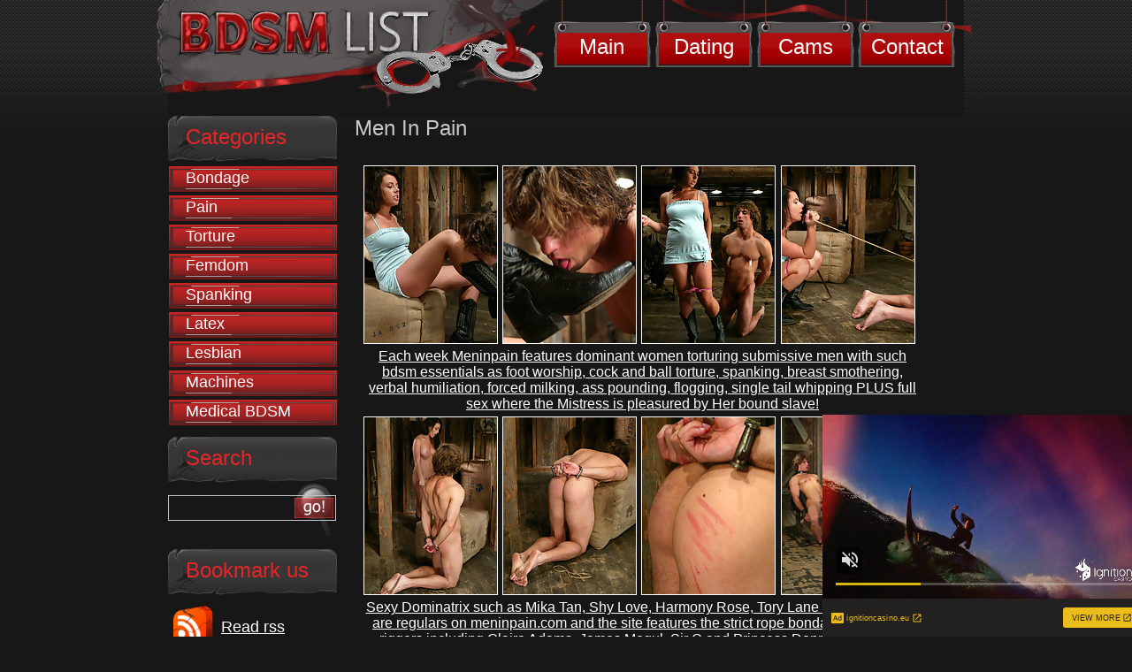

--- FILE ---
content_type: text/html; charset=utf-8
request_url: http://www.bdsm-list.net/gallery/maninpain/0727-td/index.html
body_size: 3384
content:
<!DOCTYPE HTML PUBLIC "-//W3C//DTD XHTML 1.0 Transitional//EN" "http://www.w3.org/TR/xhtml1/DTD/xhtml1-transitional.dtd">
<html xmlns="http://www.w3.org/1999/xhtml"><head>
<title>Men In Pain - Male slaves submit to female dominatione! Check it out now!</title>
<meta name="Description" content="Men in Pain BDSM offers the best Femdom. At MeninPain, sexy women dominate and humiliate naked men to please any fetish. We feature a large selection of photo, video, and streaming media galleries. Male bondage sex here with women includes cock and ball torture, rope bondage, women spanking men, male urethral play, penis torture, testicle torture, facesitting femdom, beating, slapping, and hard fucking." /> 

<meta name="Keywords" content="femdom, male bondage, cock and ball torture, cbt extreme, meninpain, cock torture, rope bondage, women spanking men, men in pain, meininpain" /> 
<link rel="stylesheet" href="/css/style.css" type="text/css" media="screen">
<base target="_blank">
</head>
<body>


<!--=========HEADER=========-->
<div id="header">
	<ul class="menu">
		<li><a href="http://www.bdsm-list.net/" title="BDSM Site Review">Main</a></li>
		<li><a href="http://www.findabdsmlover.com/landing/3/FBDSM/cadwel90/3/LC/" title="Dating BDSM" target="_blank">Dating</a></li>
		<li><a href="http://imlive.com/wmaster.asp?WID=124897266075&amp;promocode=BCODET000001E_00000&amp;LinkID=701&amp;QueryID=5" title="BDSM CAMS" target="_blank">Cams</a></li>
		<li><a href="http://www.bdsm-list.net/contact.html" title="BDSM Contact" target="_blank">Contact</a></li>
  </ul>
</div>
<!--=========END=========HEADER=========-->

<!--=========CONTENT=========-->
<div id="content">

<!--=========MID_CONTENT=========-->
<div id="mid_content">
<!-- CONTENT START -->

<div class="review2">

<h2>Men In Pain</h2>

<table border="0" cellpadding="5" cellspacing="5" width="98%">
	<tbody>
	<tr>
<td colspan="2"><table width="100%" border="0" cellpadding="5" cellspacing="5">
<tr> 
<td><a href="sn001.jpg"><img src="tnsn001.jpg" alt="" border="1" height="200" width="150" style="border: 1px white solid;"></a></td>
<td><a href="sn002.jpg"><img src="tnsn002.jpg" alt="" border="1" height="200" width="150" style="border: 1px white solid;"></a></td>
<td><a href="sn003.jpg"><img src="tnsn003.jpg" alt="" border="1" height="200" width="150" style="border: 1px white solid;"></a></td>
<td><a href="sn004.jpg"><img src="tnsn004.jpg" alt="" border="1" height="200" width="150" style="border: 1px white solid;"></a></td>
</tr>
<tr>
<td colspan="5" align="center"><font size="3"><a href="https://www.kink.com/channel/meninpain?aff=cadwell01&campaign=default" title="Men In Pain" target="_blank"> Each week Meninpain features dominant women torturing submissive men with such bdsm essentials as foot worship, cock and ball torture, spanking, breast smothering, verbal humiliation, forced milking, ass pounding, flogging, single tail whipping PLUS full sex where the Mistress is pleasured by Her bound slave!</a></font>
</td>
</tr>
<tr> 
<td><a href="sn005.jpg"><img src="tnsn005.jpg" alt="" border="1" height="200" width="150" style="border: 1px white solid;"></a></td>
<td><a href="sn006.jpg"><img src="tnsn006.jpg" alt="" border="1" height="200" width="150" style="border: 1px white solid;"></a></td>
<td><a href="sn007.jpg"><img src="tnsn007.jpg" alt="" border="1" height="200" width="150" style="border: 1px white solid;"></a></td>
<td><a href="sn008.jpg"><img src="tnsn008.jpg" alt="" border="1" height="200" width="150" style="border: 1px white solid;"></a></td>

</tr>
<tr>
<td colspan="5" align="center"><font size="3"><a href="https://www.kink.com/channel/meninpain?aff=cadwell01&campaign=default" title="Men In Pain" target="_blank">Sexy Dominatrix such as Mika Tan, Shy Love, Harmony Rose, Tory Lane and Annie Cruz are regulars on meninpain.com and the site features the strict rope bondage of talented riggers including Claire Adams, James Mogul, Sir C and Princess Donna!  Come and watch!</a></font>
</td>
</tr>
<tr> 
<td><a href="sn009.jpg"><img src="tnsn009.jpg" alt="" border="1" height="200" width="150" style="border: 1px white solid;"></a></td>
<td><a href="sn010.jpg"><img src="tnsn010.jpg" alt="" border="1" height="200" width="150" style="border: 1px white solid;"></a></td>
<td><a href="sn011.jpg"><img src="tnsn011.jpg" alt="" border="1" height="200" width="150" style="border: 1px white solid;"></a></td>
<td><a href="sn012.jpg"><img src="tnsn012.jpg" alt="" border="1" height="200" width="150" style="border: 1px white solid;"></a></td>
</tr>
<tr> 
<td><a href="sn013.jpg"><img src="tnsn013.jpg" alt="" border="1" height="200" width="150" style="border: 1px white solid;"></a></td>
<td><a href="sn014.jpg"><img src="tnsn014.jpg" alt="" border="1" height="200" width="150" style="border: 1px white solid;"></a></td>
<td><a href="sn015.jpg"><img src="tnsn015.jpg" alt="" border="1" height="200" width="150" style="border: 1px white solid;"></a></td>
<td></td>
</tr>

</table>
		  <br>
		  <br></td>
	</tr>

	<tr>
<td align="center" width="50%">
<font size="5">Visit <a href="https://www.kink.com/channel/meninpain?aff=cadwell01&campaign=default" title="Men In Pain" target="_blank">Men In Pain</a></font></td>
<td align="center" width="50%">			
<font size="5"><a href="http://www.bdsm-list.net/reviews/about-meninpain.html" title="Men In Pain" target="_blank">Read full review</a></font></td>
</tr><br>
</table>


</div>

<br>
<table width="500" border="0">
 <tbody><tr>
            <td colspan="5"><div align="center"><strong><font class="sitetitle">Similar Reviews:</font></strong></div></td>
          </tr>
          <tr>

<td><div align="center"><a href="http://www.bdsm-list.net/reviews/about-infernalrestraints.html"><img src="/files/thumb/review-site-s108.jpg" alt="1" title="Infernal Restraints" style="border: 1px solid white;" width="200" border="0" height="165"></a><br>
<a href="http://www.bdsm-list.net/reviews/about-infernalrestraints.html">Infernal Restraints</a></div></td>

<td><div align="center"><a href="http://www.bdsm-list.net/reviews/about-shadowslaves.html"><img src="/files/thumb/review-site-s82.jpg" alt="1" title="Shadow Slaves" style="border: 1px solid white;" width="200" border="0" height="165"></a><br>
<a href="http://www.bdsm-list.net/reviews/about-shadowslaves.html">Shadow Slaves </a></div></td>

<td><div align="center"><a href="http://www.bdsm-list.net/reviews/about-hardtied.html"><img src="/files/thumb/review-site-s107.jpg" alt="1" width="200" height="165" border="0" title="Hard Tied" style="border: 1px white solid;"></a><br>
<a href="http://www.bdsm-list.net/reviews/about-hardtied.html">Hard Tied</a></div></td>

          </tr>


</tbody></table>

<br>
<table width="98%" border="0 cellpadding="5" cellspacing="5""><tbody><tr>
			<td><div align="center">
<iframe src="//a.magsrv.com/iframe.php?idzone=5037206&size=300x250" width="300" height="250" scrolling="no" marginwidth="0" marginheight="0" frameborder="0"></iframe>
			</div></td>
			<td><div align="center">
<iframe src="//a.magsrv.com/iframe.php?idzone=5037206&size=300x250" width="300" height="250" scrolling="no" marginwidth="0" marginheight="0" frameborder="0"></iframe>
			</div></td>
			</tr>
			<tr>
			<td><div align="center">
<iframe src="//a.magsrv.com/iframe.php?idzone=5037206&size=300x250" width="300" height="250" scrolling="no" marginwidth="0" marginheight="0" frameborder="0"></iframe>
			</div></td>
			<td><div align="center">
<iframe src="//a.magsrv.com/iframe.php?idzone=5037206&size=300x250" width="300" height="250" scrolling="no" marginwidth="0" marginheight="0" frameborder="0"></iframe>
			</div></td>
</tr></tbody></table>

<br><br>
<table width="500" border="0">
 <tbody><tr><td>
<div align="center">

<script type="application/javascript" src="https://a.magsrv.com/video-slider.js"></script>
<script type="application/javascript">
var adConfig = {
    "idzone": 5046820,
    "frequency_period": 0,
    "close_after": 5,
    "on_complete": "repeat",
    "screen_density": 25,
    "cta_enabled": 1
};
VideoSlider.init(adConfig);
</script>
</div>
</td></tr>
</tbody></table>
<br>


<!-- CONTENT END -->
</div>
<!--=========END=========MID_CONTENT=========-->

<!--=========SIDEBAR=========-->
<div id="sidebar">

	<div class="sl">
		<h3>Categories</h3>
		<ul class="list_1">
<li><a href="/reviews/Bondage.html" title="#">Bondage</a></li><li><a href="/reviews/Pain.html" title="#">Pain</a></li><li><a href="/reviews/Torture.html" title="#">Torture</a></li><li><a href="/reviews/Femdom.html" title="#">Femdom</a></li><li><a href="/reviews/Spanking.html" title="#">Spanking</a></li><li><a href="/reviews/latex.html" title="#">Latex</a></li><li><a href="/reviews/Lesbian.html" title="#">Lesbian</a></li><li><a href="/reviews/torturemachines.html" title="#">Machines</a></li><li><a href="/reviews/medicalbdsm.html" title="#">Medical BDSM</a></li>


		</ul>
	</div>
	
	<div class="sl">
		<h3>Search</h3>
<form action="/asm.review.search.php" method="POST" class="s_search">
<input type="hidden" name="spage" value="/search.html" id="search_form">
<input type="text" name="word" value="" id="search" class="s_input"> 
<input type="image" src="/images/submit_1.png" class="s_submit">
		</form>
	</div>

	
	<div class="sl">
		<h3>Bookmark us</h3>
		<div class="r_book">
		<p class="rss"><a href="/rss.xml" title="RSS 2.0">Read rss</a></p>
		</div>
	</div>

	
	<div class="sl">
		<h3>Top 20 rated</h3>
		<ul class="list_2">
<li><a href="/reviews/about-theupperfloor.html" title="#">The Upper Floor</a></li><li><a href="/reviews/about-divinebitches.html" title="#">Divine Bitches</a></li><li><a href="/reviews/about-sexuallybroken.html" title="#">Sexually Broken</a></li><li><a href="/reviews/about-chantasbitches.html" title="#">Chantas Bitches</a></li><li><a href="/reviews/about-fuckedandbound.html" title="#">Fucked and Bound</a></li><li><a href="/reviews/about-waterbondage.html" title="#">Water Bondage</a></li><li><a href="/reviews/about-hogtied.html" title="#">Hogtied</a></li><li><a href="/reviews/about-wiredpussy.html" title="#">Wired Pussy</a></li><li><a href="/reviews/about-rubbersisters.html" title="#">Rubber Sisters</a></li><li><a href="/reviews/about-bondageforte.html" title="#">Bondage Forte</a></li><li><a href="/reviews/about-topgrl.html" title="#">TopGrl</a></li><li><a href="/reviews/about-realtimebondage.html" title="#">Real Time Bondage</a></li><li><a href="/reviews/about-captivemale.html" title="#">Captive Male</a></li><li><a href="/reviews/about-publicdisgrace.html" title="#">Public Disgrace</a></li><li><a href="/reviews/about-boundgangbangs.html" title="#">Bound Gangbangs</a></li><li><a href="/reviews/about-devicebondage.html" title="#">Device Bondage</a></li><li><a href="/reviews/about-hardtied.html" title="#">Hardtied</a></li><li><a href="/reviews/about-infernalrestraints.html" title="#">Infernal Restraints</a></li><li><a href="/reviews/about-alterpic.html" title="#">Alterpic</a></li><li><a href="/reviews/about-fuckingmachines.html" title="#">Fucking Machines</a></li><li><a href="/reviews/about-BreastBondageVideos.html" title="#">Breast Bondage Videos</a></li><li><a href="/reviews/about-sexandsubmission.html" title="#">Sex and Submission</a></li><li><a href="/reviews/about-spekula.html" title="#">Spekula</a></li><li><a href="/reviews/about-meninpain.html" title="#">Men in Pain</a></li><li><a href="/reviews/about-bloodangels.html" title="#">Blood Angels</a></li><li><a href="/reviews/about-pupett.html" title="#">Pupett</a></li><li><a href="/reviews/about-dungeonwitches.html" title="#">Dungeon Witches</a></li><li><a href="/reviews/about-tiedvirgins.html" title="#">Tied Virgins</a></li><li><a href="/reviews/about-thetrainingofo.html" title="#">The Training Of O</a></li><li><a href="/reviews/about-totallyundressed.html" title="#">Totally Undressed</a></li><li><a href="/reviews/about-whippedass.html" title="#">Whipped Ass</a></li><li><a href="/reviews/about-shadowslaves.html" title="#">Shadow Slaves</a></li><li><a href="/reviews/about-tight-girls.html" title="#">Tight Girls</a></li><li><a href="/reviews/about-thepainfiles.html" title="#">The Pain Files</a></li><li><a href="/reviews/about-boundbybhowani.html" title="#">Bound by Bhowani</a></li><li><a href="/reviews/about-paingate.html" title="#">Pain Gate</a></li><li><a href="/reviews/about-charlottefetish.html" title="#">Charlotte Fetish</a></li><li><a href="/reviews/about-latexheaven.html" title="#">Latex Heaven</a></li><li><a href="/reviews/about-kenmarcus.html" title="#">Kenmarcus</a></li><li><a href="/reviews/about-myboundwife.html" title="#">My Bound Wife</a></li><li><a href="/reviews/about-rubber-kingdom.html" title="#">Rubber Kingdom</a></li><li><a href="/reviews/about-freaks-inside.html" title="#">Freaks Inside</a></li><li><a href="/reviews/about-kinkystyle.html" title="#">Kinky Style</a></li>
		</ul>
	</div>
	
</div>
<!--=========END=========SIDEBAR=========-->

</div>
<!--=========END=========CONTENT=========-->

<!--=========FOOTER=========-->
<div id="footer">
	<div class="f_box">
	  <p class="copy">Copyrighted by BDSM List. All rights reserved.<br>
      <a href="http://www.bdsm-list.net/contact.html" title="BDSM Contact" target="_blank">Contact</a></p>
	</div>
</div>
<!--=========END=========FOOTER=========-->

</body></html>

--- FILE ---
content_type: text/html; charset=UTF-8
request_url: https://landers.cam4.com/html_banner/?var8=200124&var9=us_exo_html_banner&campaign=b3b1762f-5529-47dd-a7ea-b4040e7a805b&clickid=ordNbHPPXHNbXHdM45c3VS0WTy1ummootumnrdK6iWVU9UrqpbXSunddU6V0rpXUUTuqmrqpmtdTVLdNZY6V0rp3TuldK6Z0rpXTOdtPrRdPpRRPRpNnXLbRnNrZbpTZLTPPdc6V2cf.fJSIj1D.6ae2VVk8rnTVuldK6V0rpXSuldK6ayu6WWWuilznSuldK6V0rpXSuldK6V0zpXSuLH_nyUiI9Q_uc52mxf4vuymjBuZ0rrZ6abq8.Ktd9qJa.KKrpq5rdZ85t.K6M3B9gA--
body_size: 7333
content:

<!DOCTYPE html>
<html lang="en">
<head>
<title>CAM4 - HTML Banner - US</title>
<meta charset="utf-8">
<meta name="viewport" content="width=device-width, initial-scale=1">

<link href="https://cdn.jsdelivr.net/npm/bootstrap@5.2.1/dist/css/bootstrap.min.css" rel="stylesheet">
<script src="https://cdn.jsdelivr.net/npm/bootstrap@5.2.1/dist/js/bootstrap.bundle.min.js"></script>

<link href="https://fonts.googleapis.com/icon?family=Material+Icons" rel="stylesheet">
<link href="style.css?1742971391" rel="stylesheet">

<link rel="stylesheet" href="https://fonts.googleapis.com/css2?family=Poppins:wght@400;500;600;700&display=swap" rel="stylesheet">

</head>
<body>

<div class="container-fluid overflow-hidden g-0">

<div class="row g-0 thumb_container">
    <div class="thumb banner">
    <a href="https://join.getcam4.com/b3b1762f-5529-47dd-a7ea-b4040e7a805b?var4=responsive&var7=fatpanocha7369&var8=200124&var9=us_exo_html_banner&var6=false&var5=female&clickid=ordNbHPPXHNbXHdM45c3VS0WTy1ummootumnrdK6iWVU9UrqpbXSunddU6V0rpXUUTuqmrqpmtdTVLdNZY6V0rp3TuldK6Z0rpXTOdtPrRdPpRRPRpNnXLbRnNrZbpTZLTPPdc6V2cf.fJSIj1D.6ae2VVk8rnTVuldK6V0rpXSuldK6ayu6WWWuilznSuldK6V0rpXSuldK6V0zpXSuLH_nyUiI9Q_uc52mxf4vuymjBuZ0rrZ6abq8.Ktd9qJa.KKrpq5rdZ85t.K6M3B9gA--" target="_blank" class="stretched-link"></a>

    <div class="banner_background imagelink" data-background="https://snapshots.xcdnpro.com/thumbnails/fatpanocha7369?s=Qq5Inudbs5CCcZfhBzh3diDCMb0rePqBcdUsLo0LlX4=" style="background: rgb(0, 0, 0); "></div>

    
            <div class="banner_background video">
            <video class="video_background" autoplay muted loop playsinline>
                <source data-src="https://landers.cam4.com/assets/usernames/?stream=https://stackvaults-hls.xcdnpro.com/5229c2f2-feab-440f-a826-0965ab204f31/hls/as+dc77366d-d2c7-4068-9b9c-492e4d54392d/index.m3u8&username=fatpanocha7369&format=mp4" data-username="fatpanocha7369" type="video/mp4">
            </video>
        </div>
    
    <div class="banner_username">
        <span class="live"></span>
        <p class="username"><span class="chatwith">Chat with </span><span class="name">fatpanocha7369</span><span class="material-icons openinnew"> open_in_new </span></p>
    </div>
    <div class="banner_logo align-items-center d-flex">
        <img class="logo" src="../assets/images/logo/440x122.png">
        <span class="material-icons open_icon">videocam</span>
    </div>
    <div class="profile_flag_container">
	<image class="profile_flag" src="../assets/images/flags/4x3/us.svg" height="21" width="28">

    </div>
</div>
        <div class="thumb banner">
    <a href="https://join.getcam4.com/b3b1762f-5529-47dd-a7ea-b4040e7a805b?var4=responsive&var7=cagna25&var8=200124&var9=us_exo_html_banner&var6=false&var5=female&clickid=ordNbHPPXHNbXHdM45c3VS0WTy1ummootumnrdK6iWVU9UrqpbXSunddU6V0rpXUUTuqmrqpmtdTVLdNZY6V0rp3TuldK6Z0rpXTOdtPrRdPpRRPRpNnXLbRnNrZbpTZLTPPdc6V2cf.fJSIj1D.6ae2VVk8rnTVuldK6V0rpXSuldK6ayu6WWWuilznSuldK6V0rpXSuldK6V0zpXSuLH_nyUiI9Q_uc52mxf4vuymjBuZ0rrZ6abq8.Ktd9qJa.KKrpq5rdZ85t.K6M3B9gA--" target="_blank" class="stretched-link"></a>

    <div class="banner_background imagelink" data-background="https://snapshots.xcdnpro.com/thumbnails/cagna25?s=9mFfnYK3MEWaf/VL6Xf2FPZajXM3TKU36/esIgV1RJI=" style="background: rgb(0, 0, 0); "></div>

    
            <div class="banner_background video">
            <video class="video_background" autoplay muted loop playsinline>
                <source data-src="https://landers.cam4.com/assets/usernames/?stream=https://stackvaults-hls.xcdnpro.com/87577b1d-1f0d-4b00-852e-e2bd4079fda6/hls/as+14bd5e43-2b55-4191-9a5d-761eb4fcac28/index.m3u8&username=cagna25&format=mp4" data-username="cagna25" type="video/mp4">
            </video>
        </div>
    
    <div class="banner_username">
        <span class="live"></span>
        <p class="username"><span class="chatwith">Chat with </span><span class="name">cagna25</span><span class="material-icons openinnew"> open_in_new </span></p>
    </div>
    <div class="banner_logo align-items-center d-flex">
        <img class="logo" src="../assets/images/logo/440x122.png">
        <span class="material-icons open_icon">videocam</span>
    </div>
    <div class="profile_flag_container">
	<image class="profile_flag" src="../assets/images/flags/4x3/it.svg" height="21" width="28">

    </div>
</div>
        <div class="thumb banner">
    <a href="https://join.getcam4.com/b3b1762f-5529-47dd-a7ea-b4040e7a805b?var4=responsive&var7=KashaWarrell&var8=200124&var9=us_exo_html_banner&var6=false&var5=female&clickid=ordNbHPPXHNbXHdM45c3VS0WTy1ummootumnrdK6iWVU9UrqpbXSunddU6V0rpXUUTuqmrqpmtdTVLdNZY6V0rp3TuldK6Z0rpXTOdtPrRdPpRRPRpNnXLbRnNrZbpTZLTPPdc6V2cf.fJSIj1D.6ae2VVk8rnTVuldK6V0rpXSuldK6ayu6WWWuilznSuldK6V0rpXSuldK6V0zpXSuLH_nyUiI9Q_uc52mxf4vuymjBuZ0rrZ6abq8.Ktd9qJa.KKrpq5rdZ85t.K6M3B9gA--" target="_blank" class="stretched-link"></a>

    <div class="banner_background imagelink" data-background="https://snapshots.xcdnpro.com/thumbnails/KashaWarrell?s=MzHW6+Ml4nYr/GsGNLEHdDOyWGsdqeglPSKenSRCyVc=" style="background: rgb(0, 0, 0); "></div>

    
            <div class="banner_background video">
            <video class="video_background" autoplay muted loop playsinline>
                <source data-src="https://landers.cam4.com/assets/usernames/?stream=https://cam4-hls.xcdnpro.com/313/cam4-origin-live/KashaWarrell-313-912d4d12-0590-4ebc-bd37-0b1a8ffa815a_aac/playlist.m3u8&username=KashaWarrell&format=mp4" data-username="KashaWarrell" type="video/mp4">
            </video>
        </div>
    
    <div class="banner_username">
        <span class="live"></span>
        <p class="username"><span class="chatwith">Chat with </span><span class="name">KashaWarrell</span><span class="material-icons openinnew"> open_in_new </span></p>
    </div>
    <div class="banner_logo align-items-center d-flex">
        <img class="logo" src="../assets/images/logo/440x122.png">
        <span class="material-icons open_icon">videocam</span>
    </div>
    <div class="profile_flag_container">
	<image class="profile_flag" src="../assets/images/flags/4x3/it.svg" height="21" width="28">

    </div>
</div>
        <div class="thumb banner">
    <a href="https://join.getcam4.com/b3b1762f-5529-47dd-a7ea-b4040e7a805b?var4=responsive&var7=EvaxEmma&var8=200124&var9=us_exo_html_banner&var6=false&var5=female&clickid=ordNbHPPXHNbXHdM45c3VS0WTy1ummootumnrdK6iWVU9UrqpbXSunddU6V0rpXUUTuqmrqpmtdTVLdNZY6V0rp3TuldK6Z0rpXTOdtPrRdPpRRPRpNnXLbRnNrZbpTZLTPPdc6V2cf.fJSIj1D.6ae2VVk8rnTVuldK6V0rpXSuldK6ayu6WWWuilznSuldK6V0rpXSuldK6V0zpXSuLH_nyUiI9Q_uc52mxf4vuymjBuZ0rrZ6abq8.Ktd9qJa.KKrpq5rdZ85t.K6M3B9gA--" target="_blank" class="stretched-link"></a>

    <div class="banner_background imagelink" data-background="https://snapshots.xcdnpro.com/thumbnails/EvaxEmma?s=EFRc7MO0+DEl8pkLmGIJFAwnYnWN1W4ucn8wTffSJcU=" style="background: rgb(0, 0, 0); "></div>

    
            <div class="banner_background video">
            <video class="video_background" autoplay muted loop playsinline>
                <source data-src="https://landers.cam4.com/assets/usernames/?stream=https://cam4-hls.xcdnpro.com/318/cam4-origin-live/EvaxEmma-318-80083885-db67-4abc-b7fc-261489eee378_aac/playlist.m3u8&username=EvaxEmma&format=mp4" data-username="EvaxEmma" type="video/mp4">
            </video>
        </div>
    
    <div class="banner_username">
        <span class="live"></span>
        <p class="username"><span class="chatwith">Chat with </span><span class="name">EvaxEmma</span><span class="material-icons openinnew"> open_in_new </span></p>
    </div>
    <div class="banner_logo align-items-center d-flex">
        <img class="logo" src="../assets/images/logo/440x122.png">
        <span class="material-icons open_icon">videocam</span>
    </div>
    <div class="profile_flag_container">
	<image class="profile_flag" src="../assets/images/flags/4x3/us.svg" height="21" width="28">

    </div>
</div>
        <div class="thumb banner">
    <a href="https://join.getcam4.com/b3b1762f-5529-47dd-a7ea-b4040e7a805b?var4=responsive&var7=Gentry&var8=200124&var9=us_exo_html_banner&var6=false&var5=female&clickid=ordNbHPPXHNbXHdM45c3VS0WTy1ummootumnrdK6iWVU9UrqpbXSunddU6V0rpXUUTuqmrqpmtdTVLdNZY6V0rp3TuldK6Z0rpXTOdtPrRdPpRRPRpNnXLbRnNrZbpTZLTPPdc6V2cf.fJSIj1D.6ae2VVk8rnTVuldK6V0rpXSuldK6ayu6WWWuilznSuldK6V0rpXSuldK6V0zpXSuLH_nyUiI9Q_uc52mxf4vuymjBuZ0rrZ6abq8.Ktd9qJa.KKrpq5rdZ85t.K6M3B9gA--" target="_blank" class="stretched-link"></a>

    <div class="banner_background imagelink" data-background="https://snapshots.xcdnpro.com/thumbnails/Gentry?s=nYO6xC9zBKwKKZZYzy+tOX2rI3iX4xwfjr/zklWunMA=" style="background: rgb(0, 0, 0); "></div>

    
            <div class="banner_background video">
            <video class="video_background" autoplay muted loop playsinline>
                <source data-src="https://landers.cam4.com/assets/usernames/?stream=https://cam4-hls.xcdnpro.com/320/cam4-origin-live/Gentry-320-ce468efb-2d94-4612-a5ed-f788cccde15f_aac/playlist.m3u8&username=Gentry&format=mp4" data-username="Gentry" type="video/mp4">
            </video>
        </div>
    
    <div class="banner_username">
        <span class="live"></span>
        <p class="username"><span class="chatwith">Chat with </span><span class="name">Gentry</span><span class="material-icons openinnew"> open_in_new </span></p>
    </div>
    <div class="banner_logo align-items-center d-flex">
        <img class="logo" src="../assets/images/logo/440x122.png">
        <span class="material-icons open_icon">videocam</span>
    </div>
    <div class="profile_flag_container">
	<image class="profile_flag" src="../assets/images/flags/4x3/us.svg" height="21" width="28">

    </div>
</div>
        <div class="thumb banner">
    <a href="https://join.getcam4.com/b3b1762f-5529-47dd-a7ea-b4040e7a805b?var4=responsive&var7=CasalBrisaHot&var8=200124&var9=us_exo_html_banner&var6=false&var5=female&clickid=ordNbHPPXHNbXHdM45c3VS0WTy1ummootumnrdK6iWVU9UrqpbXSunddU6V0rpXUUTuqmrqpmtdTVLdNZY6V0rp3TuldK6Z0rpXTOdtPrRdPpRRPRpNnXLbRnNrZbpTZLTPPdc6V2cf.fJSIj1D.6ae2VVk8rnTVuldK6V0rpXSuldK6ayu6WWWuilznSuldK6V0rpXSuldK6V0zpXSuLH_nyUiI9Q_uc52mxf4vuymjBuZ0rrZ6abq8.Ktd9qJa.KKrpq5rdZ85t.K6M3B9gA--" target="_blank" class="stretched-link"></a>

    <div class="banner_background imagelink" data-background="https://snapshots.xcdnpro.com/thumbnails/CasalBrisaHot?s=1GnneRCyVC0jvaWuk74ttqLkfHTby5ENHRm1WVJj0NA=" style="background: rgb(0, 0, 0); "></div>

    
            <div class="banner_background video">
            <video class="video_background" autoplay muted loop playsinline>
                <source data-src="https://landers.cam4.com/assets/usernames/?stream=https://stackvaults-hls.xcdnpro.com/ebb051da-8b60-4306-a752-11fec0b6ca4b/hls/as+41a216fa-7db9-46f2-aa5c-a11f87af49a6/index.m3u8&username=CasalBrisaHot&format=mp4" data-username="CasalBrisaHot" type="video/mp4">
            </video>
        </div>
    
    <div class="banner_username">
        <span class="live"></span>
        <p class="username"><span class="chatwith">Chat with </span><span class="name">CasalBrisaHot</span><span class="material-icons openinnew"> open_in_new </span></p>
    </div>
    <div class="banner_logo align-items-center d-flex">
        <img class="logo" src="../assets/images/logo/440x122.png">
        <span class="material-icons open_icon">videocam</span>
    </div>
    <div class="profile_flag_container">
	<image class="profile_flag" src="../assets/images/flags/4x3/br.svg" height="21" width="28">

    </div>
</div>
        <div class="thumb banner">
    <a href="https://join.getcam4.com/b3b1762f-5529-47dd-a7ea-b4040e7a805b?var4=responsive&var7=SoyBelu996&var8=200124&var9=us_exo_html_banner&var6=false&var5=female&clickid=ordNbHPPXHNbXHdM45c3VS0WTy1ummootumnrdK6iWVU9UrqpbXSunddU6V0rpXUUTuqmrqpmtdTVLdNZY6V0rp3TuldK6Z0rpXTOdtPrRdPpRRPRpNnXLbRnNrZbpTZLTPPdc6V2cf.fJSIj1D.6ae2VVk8rnTVuldK6V0rpXSuldK6ayu6WWWuilznSuldK6V0rpXSuldK6V0zpXSuLH_nyUiI9Q_uc52mxf4vuymjBuZ0rrZ6abq8.Ktd9qJa.KKrpq5rdZ85t.K6M3B9gA--" target="_blank" class="stretched-link"></a>

    <div class="banner_background imagelink" data-background="https://snapshots.xcdnpro.com/thumbnails/SoyBelu996?s=3nKK6AwsHuZRwNXgiOFDstITiJ1hkgNvevKc2pFinEo=" style="background: rgb(0, 0, 0); "></div>

    
            <div class="banner_background video">
            <video class="video_background" autoplay muted loop playsinline>
                <source data-src="https://landers.cam4.com/assets/usernames/?stream=https://cam4-hls.xcdnpro.com/322/cam4-origin-live/SoyBelu996-322-aaa104de-6fe3-4baf-8a9c-13faa557ba24_aac/playlist.m3u8&username=SoyBelu996&format=mp4" data-username="SoyBelu996" type="video/mp4">
            </video>
        </div>
    
    <div class="banner_username">
        <span class="live"></span>
        <p class="username"><span class="chatwith">Chat with </span><span class="name">SoyBelu996</span><span class="material-icons openinnew"> open_in_new </span></p>
    </div>
    <div class="banner_logo align-items-center d-flex">
        <img class="logo" src="../assets/images/logo/440x122.png">
        <span class="material-icons open_icon">videocam</span>
    </div>
    <div class="profile_flag_container">
	<image class="profile_flag" src="../assets/images/flags/4x3/ar.svg" height="21" width="28">

    </div>
</div>
        <div class="thumb banner">
    <a href="https://join.getcam4.com/b3b1762f-5529-47dd-a7ea-b4040e7a805b?var4=responsive&var7=GeorginaRuise&var8=200124&var9=us_exo_html_banner&var6=false&var5=female&clickid=ordNbHPPXHNbXHdM45c3VS0WTy1ummootumnrdK6iWVU9UrqpbXSunddU6V0rpXUUTuqmrqpmtdTVLdNZY6V0rp3TuldK6Z0rpXTOdtPrRdPpRRPRpNnXLbRnNrZbpTZLTPPdc6V2cf.fJSIj1D.6ae2VVk8rnTVuldK6V0rpXSuldK6ayu6WWWuilznSuldK6V0rpXSuldK6V0zpXSuLH_nyUiI9Q_uc52mxf4vuymjBuZ0rrZ6abq8.Ktd9qJa.KKrpq5rdZ85t.K6M3B9gA--" target="_blank" class="stretched-link"></a>

    <div class="banner_background imagelink" data-background="https://snapshots.xcdnpro.com/thumbnails/GeorginaRuise?s=TpMQkDyaWg244oqH48iYb6LkfHTby5ENHRm1WVJj0NA=" style="background: rgb(0, 0, 0); "></div>

    
            <div class="banner_background video">
            <video class="video_background" autoplay muted loop playsinline>
                <source data-src="https://landers.cam4.com/assets/usernames/?stream=https://cam4-hls.xcdnpro.com/318/cam4-origin-live/GeorginaRuise-318-b28fb89d-2d9c-472a-ad7e-02522b30713c_aac/playlist.m3u8&username=GeorginaRuise&format=mp4" data-username="GeorginaRuise" type="video/mp4">
            </video>
        </div>
    
    <div class="banner_username">
        <span class="live"></span>
        <p class="username"><span class="chatwith">Chat with </span><span class="name">GeorginaRuise</span><span class="material-icons openinnew"> open_in_new </span></p>
    </div>
    <div class="banner_logo align-items-center d-flex">
        <img class="logo" src="../assets/images/logo/440x122.png">
        <span class="material-icons open_icon">videocam</span>
    </div>
    <div class="profile_flag_container">
	<image class="profile_flag" src="../assets/images/flags/4x3/us.svg" height="21" width="28">

    </div>
</div>
        <div class="thumb banner">
    <a href="https://join.getcam4.com/b3b1762f-5529-47dd-a7ea-b4040e7a805b?var4=responsive&var7=midwestbbw69&var8=200124&var9=us_exo_html_banner&var6=false&var5=female&clickid=ordNbHPPXHNbXHdM45c3VS0WTy1ummootumnrdK6iWVU9UrqpbXSunddU6V0rpXUUTuqmrqpmtdTVLdNZY6V0rp3TuldK6Z0rpXTOdtPrRdPpRRPRpNnXLbRnNrZbpTZLTPPdc6V2cf.fJSIj1D.6ae2VVk8rnTVuldK6V0rpXSuldK6ayu6WWWuilznSuldK6V0rpXSuldK6V0zpXSuLH_nyUiI9Q_uc52mxf4vuymjBuZ0rrZ6abq8.Ktd9qJa.KKrpq5rdZ85t.K6M3B9gA--" target="_blank" class="stretched-link"></a>

    <div class="banner_background imagelink" data-background="https://snapshots.xcdnpro.com/thumbnails/midwestbbw69?s=aixY18ceu1gPTD4gViUSvzOyWGsdqeglPSKenSRCyVc=" style="background: rgb(0, 0, 0); "></div>

    
            <div class="banner_background video">
            <video class="video_background" autoplay muted loop playsinline>
                <source data-src="https://landers.cam4.com/assets/usernames/?stream=https://stackvaults-hls.xcdnpro.com/4a210c17-6fc8-4b6a-9871-cb2267bb94f6/hls/as+84b502e5-f8f1-449f-bdb9-80f560f75365/index.m3u8&username=midwestbbw69&format=mp4" data-username="midwestbbw69" type="video/mp4">
            </video>
        </div>
    
    <div class="banner_username">
        <span class="live"></span>
        <p class="username"><span class="chatwith">Chat with </span><span class="name">midwestbbw69</span><span class="material-icons openinnew"> open_in_new </span></p>
    </div>
    <div class="banner_logo align-items-center d-flex">
        <img class="logo" src="../assets/images/logo/440x122.png">
        <span class="material-icons open_icon">videocam</span>
    </div>
    <div class="profile_flag_container">
	<image class="profile_flag" src="../assets/images/flags/4x3/us.svg" height="21" width="28">

    </div>
</div>
        <div class="thumb banner">
    <a href="https://join.getcam4.com/b3b1762f-5529-47dd-a7ea-b4040e7a805b?var4=responsive&var7=isabelle39_xxx&var8=200124&var9=us_exo_html_banner&var6=false&var5=female&clickid=ordNbHPPXHNbXHdM45c3VS0WTy1ummootumnrdK6iWVU9UrqpbXSunddU6V0rpXUUTuqmrqpmtdTVLdNZY6V0rp3TuldK6Z0rpXTOdtPrRdPpRRPRpNnXLbRnNrZbpTZLTPPdc6V2cf.fJSIj1D.6ae2VVk8rnTVuldK6V0rpXSuldK6ayu6WWWuilznSuldK6V0rpXSuldK6V0zpXSuLH_nyUiI9Q_uc52mxf4vuymjBuZ0rrZ6abq8.Ktd9qJa.KKrpq5rdZ85t.K6M3B9gA--" target="_blank" class="stretched-link"></a>

    <div class="banner_background imagelink" data-background="https://snapshots.xcdnpro.com/thumbnails/isabelle39_xxx?s=wsZ3aJ6mbuwo9i53xPAt0SDCMb0rePqBcdUsLo0LlX4=" style="background: rgb(0, 0, 0); "></div>

    
            <div class="banner_background video">
            <video class="video_background" autoplay muted loop playsinline>
                <source data-src="https://landers.cam4.com/assets/usernames/?stream=https://cam4-hls.xcdnpro.com/401/cam4-origin-live/isabelle39_xxx-401-117221f7-7bef-479e-a65a-d268d932a1da_aac/playlist.m3u8&username=isabelle39_xxx&format=mp4" data-username="isabelle39_xxx" type="video/mp4">
            </video>
        </div>
    
    <div class="banner_username">
        <span class="live"></span>
        <p class="username"><span class="chatwith">Chat with </span><span class="name">isabelle39_xxx</span><span class="material-icons openinnew"> open_in_new </span></p>
    </div>
    <div class="banner_logo align-items-center d-flex">
        <img class="logo" src="../assets/images/logo/440x122.png">
        <span class="material-icons open_icon">videocam</span>
    </div>
    <div class="profile_flag_container">
	<image class="profile_flag" src="../assets/images/flags/4x3/de.svg" height="21" width="28">

    </div>
</div>
        <div class="thumb banner">
    <a href="https://join.getcam4.com/b3b1762f-5529-47dd-a7ea-b4040e7a805b?var4=responsive&var7=Kirra4u&var8=200124&var9=us_exo_html_banner&var6=false&var5=female&clickid=ordNbHPPXHNbXHdM45c3VS0WTy1ummootumnrdK6iWVU9UrqpbXSunddU6V0rpXUUTuqmrqpmtdTVLdNZY6V0rp3TuldK6Z0rpXTOdtPrRdPpRRPRpNnXLbRnNrZbpTZLTPPdc6V2cf.fJSIj1D.6ae2VVk8rnTVuldK6V0rpXSuldK6ayu6WWWuilznSuldK6V0rpXSuldK6V0zpXSuLH_nyUiI9Q_uc52mxf4vuymjBuZ0rrZ6abq8.Ktd9qJa.KKrpq5rdZ85t.K6M3B9gA--" target="_blank" class="stretched-link"></a>

    <div class="banner_background imagelink" data-background="https://snapshots.xcdnpro.com/thumbnails/Kirra4u?s=P3R/1xzIKRItI4Bp3Uz9c/ZajXM3TKU36/esIgV1RJI=" style="background: rgb(0, 0, 0); "></div>

    
            <div class="banner_background video">
            <video class="video_background" autoplay muted loop playsinline>
                <source data-src="https://landers.cam4.com/assets/usernames/?stream=https://cam4-hls.xcdnpro.com/317/cam4-origin-live/Kirra4u-317-15c0646a-215c-4905-9215-f0f479a2ee7b_aac/playlist.m3u8&username=Kirra4u&format=mp4" data-username="Kirra4u" type="video/mp4">
            </video>
        </div>
    
    <div class="banner_username">
        <span class="live"></span>
        <p class="username"><span class="chatwith">Chat with </span><span class="name">Kirra4u</span><span class="material-icons openinnew"> open_in_new </span></p>
    </div>
    <div class="banner_logo align-items-center d-flex">
        <img class="logo" src="../assets/images/logo/440x122.png">
        <span class="material-icons open_icon">videocam</span>
    </div>
    <div class="profile_flag_container">
	<image class="profile_flag" src="../assets/images/flags/4x3/mx.svg" height="21" width="28">

    </div>
</div>
        <div class="thumb banner">
    <a href="https://join.getcam4.com/b3b1762f-5529-47dd-a7ea-b4040e7a805b?var4=responsive&var7=Plussizemodel&var8=200124&var9=us_exo_html_banner&var6=false&var5=female&clickid=ordNbHPPXHNbXHdM45c3VS0WTy1ummootumnrdK6iWVU9UrqpbXSunddU6V0rpXUUTuqmrqpmtdTVLdNZY6V0rp3TuldK6Z0rpXTOdtPrRdPpRRPRpNnXLbRnNrZbpTZLTPPdc6V2cf.fJSIj1D.6ae2VVk8rnTVuldK6V0rpXSuldK6ayu6WWWuilznSuldK6V0rpXSuldK6V0zpXSuLH_nyUiI9Q_uc52mxf4vuymjBuZ0rrZ6abq8.Ktd9qJa.KKrpq5rdZ85t.K6M3B9gA--" target="_blank" class="stretched-link"></a>

    <div class="banner_background imagelink" data-background="https://snapshots.xcdnpro.com/thumbnails/Plussizemodel?s=Hf/YTlNdfH6Y1qbHxxGVEKLkfHTby5ENHRm1WVJj0NA=" style="background: rgb(0, 0, 0); "></div>

    
            <div class="banner_background video">
            <video class="video_background" autoplay muted loop playsinline>
                <source data-src="https://landers.cam4.com/assets/usernames/?stream=https://cam4-hls.xcdnpro.com/321/cam4-origin-live/Plussizemodel-321-386f2097-b3f5-4d73-9fd2-a607d4c98bc8_aac/playlist.m3u8&username=Plussizemodel&format=mp4" data-username="Plussizemodel" type="video/mp4">
            </video>
        </div>
    
    <div class="banner_username">
        <span class="live"></span>
        <p class="username"><span class="chatwith">Chat with </span><span class="name">Plussizemodel</span><span class="material-icons openinnew"> open_in_new </span></p>
    </div>
    <div class="banner_logo align-items-center d-flex">
        <img class="logo" src="../assets/images/logo/440x122.png">
        <span class="material-icons open_icon">videocam</span>
    </div>
    <div class="profile_flag_container">
	<image class="profile_flag" src="../assets/images/flags/4x3/us.svg" height="21" width="28">

    </div>
</div>
        <div class="thumb banner">
    <a href="https://join.getcam4.com/b3b1762f-5529-47dd-a7ea-b4040e7a805b?var4=responsive&var7=XxpixeyxX&var8=200124&var9=us_exo_html_banner&var6=false&var5=female&clickid=ordNbHPPXHNbXHdM45c3VS0WTy1ummootumnrdK6iWVU9UrqpbXSunddU6V0rpXUUTuqmrqpmtdTVLdNZY6V0rp3TuldK6Z0rpXTOdtPrRdPpRRPRpNnXLbRnNrZbpTZLTPPdc6V2cf.fJSIj1D.6ae2VVk8rnTVuldK6V0rpXSuldK6ayu6WWWuilznSuldK6V0rpXSuldK6V0zpXSuLH_nyUiI9Q_uc52mxf4vuymjBuZ0rrZ6abq8.Ktd9qJa.KKrpq5rdZ85t.K6M3B9gA--" target="_blank" class="stretched-link"></a>

    <div class="banner_background imagelink" data-background="https://snapshots.xcdnpro.com/thumbnails/XxpixeyxX?s=v8hV4pd3tkMqwKkpnbaXNUCgnqTBzTX9KUs94B+3uHM=" style="background: rgb(0, 0, 0); "></div>

    
            <div class="banner_background video">
            <video class="video_background" autoplay muted loop playsinline>
                <source data-src="https://landers.cam4.com/assets/usernames/?stream=https://stackvaults-hls.xcdnpro.com/59beb9ce-5e73-4242-89fe-6e21b599e027/hls/as+5354b4fe-d384-4d6e-a154-0ffcaf799a9c/index.m3u8&username=XxpixeyxX&format=mp4" data-username="XxpixeyxX" type="video/mp4">
            </video>
        </div>
    
    <div class="banner_username">
        <span class="live"></span>
        <p class="username"><span class="chatwith">Chat with </span><span class="name">XxpixeyxX</span><span class="material-icons openinnew"> open_in_new </span></p>
    </div>
    <div class="banner_logo align-items-center d-flex">
        <img class="logo" src="../assets/images/logo/440x122.png">
        <span class="material-icons open_icon">videocam</span>
    </div>
    <div class="profile_flag_container">
	<image class="profile_flag" src="../assets/images/flags/4x3/us.svg" height="21" width="28">

    </div>
</div>
        <div class="thumb banner">
    <a href="https://join.getcam4.com/b3b1762f-5529-47dd-a7ea-b4040e7a805b?var4=responsive&var7=Angielove1905&var8=200124&var9=us_exo_html_banner&var6=false&var5=female&clickid=ordNbHPPXHNbXHdM45c3VS0WTy1ummootumnrdK6iWVU9UrqpbXSunddU6V0rpXUUTuqmrqpmtdTVLdNZY6V0rp3TuldK6Z0rpXTOdtPrRdPpRRPRpNnXLbRnNrZbpTZLTPPdc6V2cf.fJSIj1D.6ae2VVk8rnTVuldK6V0rpXSuldK6ayu6WWWuilznSuldK6V0rpXSuldK6V0zpXSuLH_nyUiI9Q_uc52mxf4vuymjBuZ0rrZ6abq8.Ktd9qJa.KKrpq5rdZ85t.K6M3B9gA--" target="_blank" class="stretched-link"></a>

    <div class="banner_background imagelink" data-background="https://snapshots.xcdnpro.com/thumbnails/Angielove1905?s=lnSTtepi/OaCaQ2DHv3X46LkfHTby5ENHRm1WVJj0NA=" style="background: rgb(0, 0, 0); "></div>

    
            <div class="banner_background video">
            <video class="video_background" autoplay muted loop playsinline>
                <source data-src="https://landers.cam4.com/assets/usernames/?stream=https://cam4-hls.xcdnpro.com/319/cam4-origin-live/Angielove1905-319-3bdadee4-ea57-4ad2-bd86-03729734207d_aac/playlist.m3u8&username=Angielove1905&format=mp4" data-username="Angielove1905" type="video/mp4">
            </video>
        </div>
    
    <div class="banner_username">
        <span class="live"></span>
        <p class="username"><span class="chatwith">Chat with </span><span class="name">Angielove1905</span><span class="material-icons openinnew"> open_in_new </span></p>
    </div>
    <div class="banner_logo align-items-center d-flex">
        <img class="logo" src="../assets/images/logo/440x122.png">
        <span class="material-icons open_icon">videocam</span>
    </div>
    <div class="profile_flag_container">
	<image class="profile_flag" src="../assets/images/flags/4x3/ar.svg" height="21" width="28">

    </div>
</div>
        <div class="thumb banner">
    <a href="https://join.getcam4.com/b3b1762f-5529-47dd-a7ea-b4040e7a805b?var4=responsive&var7=NanaLorr&var8=200124&var9=us_exo_html_banner&var6=false&var5=female&clickid=ordNbHPPXHNbXHdM45c3VS0WTy1ummootumnrdK6iWVU9UrqpbXSunddU6V0rpXUUTuqmrqpmtdTVLdNZY6V0rp3TuldK6Z0rpXTOdtPrRdPpRRPRpNnXLbRnNrZbpTZLTPPdc6V2cf.fJSIj1D.6ae2VVk8rnTVuldK6V0rpXSuldK6ayu6WWWuilznSuldK6V0rpXSuldK6V0zpXSuLH_nyUiI9Q_uc52mxf4vuymjBuZ0rrZ6abq8.Ktd9qJa.KKrpq5rdZ85t.K6M3B9gA--" target="_blank" class="stretched-link"></a>

    <div class="banner_background imagelink" data-background="https://snapshots.xcdnpro.com/thumbnails/NanaLorr?s=nODEcBzC85c+7cRKai0uAAwnYnWN1W4ucn8wTffSJcU=" style="background: rgb(0, 0, 0); "></div>

    
            <div class="banner_background video">
            <video class="video_background" autoplay muted loop playsinline>
                <source data-src="https://landers.cam4.com/assets/usernames/?stream=https://cam4-hls.xcdnpro.com/281/cam4-origin-live/NanaLorr-281-8a8aa87a-e38b-41fb-a280-272e4eb589ec_aac/playlist.m3u8&username=NanaLorr&format=mp4" data-username="NanaLorr" type="video/mp4">
            </video>
        </div>
    
    <div class="banner_username">
        <span class="live"></span>
        <p class="username"><span class="chatwith">Chat with </span><span class="name">NanaLorr</span><span class="material-icons openinnew"> open_in_new </span></p>
    </div>
    <div class="banner_logo align-items-center d-flex">
        <img class="logo" src="../assets/images/logo/440x122.png">
        <span class="material-icons open_icon">videocam</span>
    </div>
    <div class="profile_flag_container">
	<image class="profile_flag" src="../assets/images/flags/4x3/fr.svg" height="21" width="28">

    </div>
</div>
        <div class="thumb banner">
    <a href="https://join.getcam4.com/b3b1762f-5529-47dd-a7ea-b4040e7a805b?var4=responsive&var7=Cherrybella18&var8=200124&var9=us_exo_html_banner&var6=false&var5=female&clickid=ordNbHPPXHNbXHdM45c3VS0WTy1ummootumnrdK6iWVU9UrqpbXSunddU6V0rpXUUTuqmrqpmtdTVLdNZY6V0rp3TuldK6Z0rpXTOdtPrRdPpRRPRpNnXLbRnNrZbpTZLTPPdc6V2cf.fJSIj1D.6ae2VVk8rnTVuldK6V0rpXSuldK6ayu6WWWuilznSuldK6V0rpXSuldK6V0zpXSuLH_nyUiI9Q_uc52mxf4vuymjBuZ0rrZ6abq8.Ktd9qJa.KKrpq5rdZ85t.K6M3B9gA--" target="_blank" class="stretched-link"></a>

    <div class="banner_background imagelink" data-background="https://snapshots.xcdnpro.com/thumbnails/Cherrybella18?s=WbqwYpnE0bm6+oZ4Hq7DVKLkfHTby5ENHRm1WVJj0NA=" style="background: rgb(0, 0, 0); "></div>

    
            <div class="banner_background video">
            <video class="video_background" autoplay muted loop playsinline>
                <source data-src="https://landers.cam4.com/assets/usernames/?stream=https://cam4-hls.xcdnpro.com/322/cam4-origin-live/Cherrybella18-322-8f320031-3d7e-49fc-bb7e-abd9ac7de45d_aac/playlist.m3u8&username=Cherrybella18&format=mp4" data-username="Cherrybella18" type="video/mp4">
            </video>
        </div>
    
    <div class="banner_username">
        <span class="live"></span>
        <p class="username"><span class="chatwith">Chat with </span><span class="name">Cherrybella18</span><span class="material-icons openinnew"> open_in_new </span></p>
    </div>
    <div class="banner_logo align-items-center d-flex">
        <img class="logo" src="../assets/images/logo/440x122.png">
        <span class="material-icons open_icon">videocam</span>
    </div>
    <div class="profile_flag_container">
	<image class="profile_flag" src="../assets/images/flags/4x3/us.svg" height="21" width="28">

    </div>
</div>
        <div class="thumb banner">
    <a href="https://join.getcam4.com/b3b1762f-5529-47dd-a7ea-b4040e7a805b?var4=responsive&var7=ShaylaAustin&var8=200124&var9=us_exo_html_banner&var6=false&var5=female&clickid=ordNbHPPXHNbXHdM45c3VS0WTy1ummootumnrdK6iWVU9UrqpbXSunddU6V0rpXUUTuqmrqpmtdTVLdNZY6V0rp3TuldK6Z0rpXTOdtPrRdPpRRPRpNnXLbRnNrZbpTZLTPPdc6V2cf.fJSIj1D.6ae2VVk8rnTVuldK6V0rpXSuldK6ayu6WWWuilznSuldK6V0rpXSuldK6V0zpXSuLH_nyUiI9Q_uc52mxf4vuymjBuZ0rrZ6abq8.Ktd9qJa.KKrpq5rdZ85t.K6M3B9gA--" target="_blank" class="stretched-link"></a>

    <div class="banner_background imagelink" data-background="https://snapshots.xcdnpro.com/thumbnails/ShaylaAustin?s=EMrjPF0yFyWYUJT/TTA9aDOyWGsdqeglPSKenSRCyVc=" style="background: rgb(0, 0, 0); "></div>

    
            <div class="banner_background video">
            <video class="video_background" autoplay muted loop playsinline>
                <source data-src="https://landers.cam4.com/assets/usernames/?stream=https://stackvaults-hls.xcdnpro.com/27d47669-67b2-4cdc-97aa-0b5fbe7c5a49/hls/as+50181de3-42e9-4761-b456-dd944699d67f/index.m3u8&username=ShaylaAustin&format=mp4" data-username="ShaylaAustin" type="video/mp4">
            </video>
        </div>
    
    <div class="banner_username">
        <span class="live"></span>
        <p class="username"><span class="chatwith">Chat with </span><span class="name">ShaylaAustin</span><span class="material-icons openinnew"> open_in_new </span></p>
    </div>
    <div class="banner_logo align-items-center d-flex">
        <img class="logo" src="../assets/images/logo/440x122.png">
        <span class="material-icons open_icon">videocam</span>
    </div>
    <div class="profile_flag_container">
	<image class="profile_flag" src="../assets/images/flags/4x3/us.svg" height="21" width="28">

    </div>
</div>
        <div class="thumb banner">
    <a href="https://join.getcam4.com/b3b1762f-5529-47dd-a7ea-b4040e7a805b?var4=responsive&var7=Elina94&var8=200124&var9=us_exo_html_banner&var6=false&var5=female&clickid=ordNbHPPXHNbXHdM45c3VS0WTy1ummootumnrdK6iWVU9UrqpbXSunddU6V0rpXUUTuqmrqpmtdTVLdNZY6V0rp3TuldK6Z0rpXTOdtPrRdPpRRPRpNnXLbRnNrZbpTZLTPPdc6V2cf.fJSIj1D.6ae2VVk8rnTVuldK6V0rpXSuldK6ayu6WWWuilznSuldK6V0rpXSuldK6V0zpXSuLH_nyUiI9Q_uc52mxf4vuymjBuZ0rrZ6abq8.Ktd9qJa.KKrpq5rdZ85t.K6M3B9gA--" target="_blank" class="stretched-link"></a>

    <div class="banner_background imagelink" data-background="https://snapshots.xcdnpro.com/thumbnails/Elina94?s=q1QQF2VfIKFcjU8cGlP8rfZajXM3TKU36/esIgV1RJI=" style="background: rgb(0, 0, 0); "></div>

    
            <div class="banner_background video">
            <video class="video_background" autoplay muted loop playsinline>
                <source data-src="https://landers.cam4.com/assets/usernames/?stream=https://cam4-hls.xcdnpro.com/400/cam4-origin-live/Elina94-400-1f92cf9f-b060-4449-97bb-e0821e9f8d7b_aac/playlist.m3u8&username=Elina94&format=mp4" data-username="Elina94" type="video/mp4">
            </video>
        </div>
    
    <div class="banner_username">
        <span class="live"></span>
        <p class="username"><span class="chatwith">Chat with </span><span class="name">Elina94</span><span class="material-icons openinnew"> open_in_new </span></p>
    </div>
    <div class="banner_logo align-items-center d-flex">
        <img class="logo" src="../assets/images/logo/440x122.png">
        <span class="material-icons open_icon">videocam</span>
    </div>
    <div class="profile_flag_container">
	<image class="profile_flag" src="../assets/images/flags/4x3/it.svg" height="21" width="28">

    </div>
</div>
        <div class="thumb banner">
    <a href="https://join.getcam4.com/b3b1762f-5529-47dd-a7ea-b4040e7a805b?var4=responsive&var7=ShemekaKohrs&var8=200124&var9=us_exo_html_banner&var6=false&var5=female&clickid=ordNbHPPXHNbXHdM45c3VS0WTy1ummootumnrdK6iWVU9UrqpbXSunddU6V0rpXUUTuqmrqpmtdTVLdNZY6V0rp3TuldK6Z0rpXTOdtPrRdPpRRPRpNnXLbRnNrZbpTZLTPPdc6V2cf.fJSIj1D.6ae2VVk8rnTVuldK6V0rpXSuldK6ayu6WWWuilznSuldK6V0rpXSuldK6V0zpXSuLH_nyUiI9Q_uc52mxf4vuymjBuZ0rrZ6abq8.Ktd9qJa.KKrpq5rdZ85t.K6M3B9gA--" target="_blank" class="stretched-link"></a>

    <div class="banner_background imagelink" data-background="https://snapshots.xcdnpro.com/thumbnails/ShemekaKohrs?s=piFk9lEhW1ezLZCORZBAjjOyWGsdqeglPSKenSRCyVc=" style="background: rgb(0, 0, 0); "></div>

    
            <div class="banner_background video">
            <video class="video_background" autoplay muted loop playsinline>
                <source data-src="https://landers.cam4.com/assets/usernames/?stream=https://stackvaults-hls.xcdnpro.com/b763518d-e044-4f8a-89df-9b08670a7de6/hls/as+1cb61028-8f54-42d8-bc04-613e14f72d0b/index.m3u8&username=ShemekaKohrs&format=mp4" data-username="ShemekaKohrs" type="video/mp4">
            </video>
        </div>
    
    <div class="banner_username">
        <span class="live"></span>
        <p class="username"><span class="chatwith">Chat with </span><span class="name">ShemekaKohrs</span><span class="material-icons openinnew"> open_in_new </span></p>
    </div>
    <div class="banner_logo align-items-center d-flex">
        <img class="logo" src="../assets/images/logo/440x122.png">
        <span class="material-icons open_icon">videocam</span>
    </div>
    <div class="profile_flag_container">
	<image class="profile_flag" src="../assets/images/flags/4x3/cz.svg" height="21" width="28">

    </div>
</div>
        <div class="thumb banner">
    <a href="https://join.getcam4.com/b3b1762f-5529-47dd-a7ea-b4040e7a805b?var4=responsive&var7=adrianna_fox&var8=200124&var9=us_exo_html_banner&var6=false&var5=female&clickid=ordNbHPPXHNbXHdM45c3VS0WTy1ummootumnrdK6iWVU9UrqpbXSunddU6V0rpXUUTuqmrqpmtdTVLdNZY6V0rp3TuldK6Z0rpXTOdtPrRdPpRRPRpNnXLbRnNrZbpTZLTPPdc6V2cf.fJSIj1D.6ae2VVk8rnTVuldK6V0rpXSuldK6ayu6WWWuilznSuldK6V0rpXSuldK6V0zpXSuLH_nyUiI9Q_uc52mxf4vuymjBuZ0rrZ6abq8.Ktd9qJa.KKrpq5rdZ85t.K6M3B9gA--" target="_blank" class="stretched-link"></a>

    <div class="banner_background imagelink" data-background="https://snapshots.xcdnpro.com/thumbnails/adrianna_fox?s=G9cxtR6NOiSCzbSyn3KFtjOyWGsdqeglPSKenSRCyVc=" style="background: rgb(0, 0, 0); "></div>

    
            <div class="banner_background video">
            <video class="video_background" autoplay muted loop playsinline>
                <source data-src="https://landers.cam4.com/assets/usernames/?stream=https://stackvaults-hls.xcdnpro.com/d073dd20-adcb-44dd-8665-f70a77e416f1/hls/as+8603fa0a-466f-4111-aefe-5e6282cf877c/index.m3u8&username=adrianna_fox&format=mp4" data-username="adrianna_fox" type="video/mp4">
            </video>
        </div>
    
    <div class="banner_username">
        <span class="live"></span>
        <p class="username"><span class="chatwith">Chat with </span><span class="name">adrianna_fox</span><span class="material-icons openinnew"> open_in_new </span></p>
    </div>
    <div class="banner_logo align-items-center d-flex">
        <img class="logo" src="../assets/images/logo/440x122.png">
        <span class="material-icons open_icon">videocam</span>
    </div>
    <div class="profile_flag_container">
	<image class="profile_flag" src="../assets/images/flags/4x3/us.svg" height="21" width="28">

    </div>
</div>
        <div class="thumb banner">
    <a href="https://join.getcam4.com/b3b1762f-5529-47dd-a7ea-b4040e7a805b?var4=responsive&var7=MySweetMistress&var8=200124&var9=us_exo_html_banner&var6=false&var5=female&clickid=ordNbHPPXHNbXHdM45c3VS0WTy1ummootumnrdK6iWVU9UrqpbXSunddU6V0rpXUUTuqmrqpmtdTVLdNZY6V0rp3TuldK6Z0rpXTOdtPrRdPpRRPRpNnXLbRnNrZbpTZLTPPdc6V2cf.fJSIj1D.6ae2VVk8rnTVuldK6V0rpXSuldK6ayu6WWWuilznSuldK6V0rpXSuldK6V0zpXSuLH_nyUiI9Q_uc52mxf4vuymjBuZ0rrZ6abq8.Ktd9qJa.KKrpq5rdZ85t.K6M3B9gA--" target="_blank" class="stretched-link"></a>

    <div class="banner_background imagelink" data-background="https://snapshots.xcdnpro.com/thumbnails/MySweetMistress?s=FT/WXkIucFZlLldGKofSYpXrS+U+mI8dRD8PGDWxCQg=" style="background: rgb(0, 0, 0); "></div>

    
            <div class="banner_background video">
            <video class="video_background" autoplay muted loop playsinline>
                <source data-src="https://landers.cam4.com/assets/usernames/?stream=https://stackvaults-hls.xcdnpro.com/47b2fe1e-86fe-4191-bfd2-c32ab764a4d1/hls/as+13ee1afe-e14a-4064-b762-0b18a6789986/index.m3u8&username=MySweetMistress&format=mp4" data-username="MySweetMistress" type="video/mp4">
            </video>
        </div>
    
    <div class="banner_username">
        <span class="live"></span>
        <p class="username"><span class="chatwith">Chat with </span><span class="name">MySweetMistress</span><span class="material-icons openinnew"> open_in_new </span></p>
    </div>
    <div class="banner_logo align-items-center d-flex">
        <img class="logo" src="../assets/images/logo/440x122.png">
        <span class="material-icons open_icon">videocam</span>
    </div>
    <div class="profile_flag_container">
	<image class="profile_flag" src="../assets/images/flags/4x3/us.svg" height="21" width="28">

    </div>
</div>
        <div class="thumb banner">
    <a href="https://join.getcam4.com/b3b1762f-5529-47dd-a7ea-b4040e7a805b?var4=responsive&var7=Kikki99&var8=200124&var9=us_exo_html_banner&var6=false&var5=female&clickid=ordNbHPPXHNbXHdM45c3VS0WTy1ummootumnrdK6iWVU9UrqpbXSunddU6V0rpXUUTuqmrqpmtdTVLdNZY6V0rp3TuldK6Z0rpXTOdtPrRdPpRRPRpNnXLbRnNrZbpTZLTPPdc6V2cf.fJSIj1D.6ae2VVk8rnTVuldK6V0rpXSuldK6ayu6WWWuilznSuldK6V0rpXSuldK6V0zpXSuLH_nyUiI9Q_uc52mxf4vuymjBuZ0rrZ6abq8.Ktd9qJa.KKrpq5rdZ85t.K6M3B9gA--" target="_blank" class="stretched-link"></a>

    <div class="banner_background imagelink" data-background="https://snapshots.xcdnpro.com/thumbnails/Kikki99?s=vc2iFQ7EbjMNCHqxLN0UYfZajXM3TKU36/esIgV1RJI=" style="background: rgb(0, 0, 0); "></div>

    
            <div class="banner_background video">
            <video class="video_background" autoplay muted loop playsinline>
                <source data-src="https://landers.cam4.com/assets/usernames/?stream=https://cam4-hls.xcdnpro.com/401/cam4-origin-live/Kikki99-401-c58dc34b-7c89-48f5-bd43-e9e7e9a190ff_aac/playlist.m3u8&username=Kikki99&format=mp4" data-username="Kikki99" type="video/mp4">
            </video>
        </div>
    
    <div class="banner_username">
        <span class="live"></span>
        <p class="username"><span class="chatwith">Chat with </span><span class="name">Kikki99</span><span class="material-icons openinnew"> open_in_new </span></p>
    </div>
    <div class="banner_logo align-items-center d-flex">
        <img class="logo" src="../assets/images/logo/440x122.png">
        <span class="material-icons open_icon">videocam</span>
    </div>
    <div class="profile_flag_container">
	<image class="profile_flag" src="../assets/images/flags/4x3/de.svg" height="21" width="28">

    </div>
</div>
        <div class="thumb banner">
    <a href="https://join.getcam4.com/b3b1762f-5529-47dd-a7ea-b4040e7a805b?var4=responsive&var7=HolliFlorenz&var8=200124&var9=us_exo_html_banner&var6=false&var5=female&clickid=ordNbHPPXHNbXHdM45c3VS0WTy1ummootumnrdK6iWVU9UrqpbXSunddU6V0rpXUUTuqmrqpmtdTVLdNZY6V0rp3TuldK6Z0rpXTOdtPrRdPpRRPRpNnXLbRnNrZbpTZLTPPdc6V2cf.fJSIj1D.6ae2VVk8rnTVuldK6V0rpXSuldK6ayu6WWWuilznSuldK6V0rpXSuldK6V0zpXSuLH_nyUiI9Q_uc52mxf4vuymjBuZ0rrZ6abq8.Ktd9qJa.KKrpq5rdZ85t.K6M3B9gA--" target="_blank" class="stretched-link"></a>

    <div class="banner_background imagelink" data-background="https://snapshots.xcdnpro.com/thumbnails/HolliFlorenz?s=V6wgEhYcCNY+24aTOdcCvjOyWGsdqeglPSKenSRCyVc=" style="background: rgb(0, 0, 0); "></div>

    
            <div class="banner_background video">
            <video class="video_background" autoplay muted loop playsinline>
                <source data-src="https://landers.cam4.com/assets/usernames/?stream=https://stackvaults-hls.xcdnpro.com/ddefce77-664d-412d-9095-0bc2bc644205/hls/as+cf63ea7f-f0f1-4a53-96da-254aa2e3f8d5/index.m3u8&username=HolliFlorenz&format=mp4" data-username="HolliFlorenz" type="video/mp4">
            </video>
        </div>
    
    <div class="banner_username">
        <span class="live"></span>
        <p class="username"><span class="chatwith">Chat with </span><span class="name">HolliFlorenz</span><span class="material-icons openinnew"> open_in_new </span></p>
    </div>
    <div class="banner_logo align-items-center d-flex">
        <img class="logo" src="../assets/images/logo/440x122.png">
        <span class="material-icons open_icon">videocam</span>
    </div>
    <div class="profile_flag_container">
	<image class="profile_flag" src="../assets/images/flags/4x3/pl.svg" height="21" width="28">

    </div>
</div>
        <div class="thumb banner">
    <a href="https://join.getcam4.com/b3b1762f-5529-47dd-a7ea-b4040e7a805b?var4=responsive&var7=RealHomewrecker&var8=200124&var9=us_exo_html_banner&var6=false&var5=female&clickid=ordNbHPPXHNbXHdM45c3VS0WTy1ummootumnrdK6iWVU9UrqpbXSunddU6V0rpXUUTuqmrqpmtdTVLdNZY6V0rp3TuldK6Z0rpXTOdtPrRdPpRRPRpNnXLbRnNrZbpTZLTPPdc6V2cf.fJSIj1D.6ae2VVk8rnTVuldK6V0rpXSuldK6ayu6WWWuilznSuldK6V0rpXSuldK6V0zpXSuLH_nyUiI9Q_uc52mxf4vuymjBuZ0rrZ6abq8.Ktd9qJa.KKrpq5rdZ85t.K6M3B9gA--" target="_blank" class="stretched-link"></a>

    <div class="banner_background imagelink" data-background="https://snapshots.xcdnpro.com/thumbnails/RealHomewrecker?s=ZgBbyDWwQzKezZyW30dsHZXrS+U+mI8dRD8PGDWxCQg=" style="background: rgb(0, 0, 0); "></div>

    
            <div class="banner_background video">
            <video class="video_background" autoplay muted loop playsinline>
                <source data-src="https://landers.cam4.com/assets/usernames/?stream=https://stackvaults-hls.xcdnpro.com/932bd080-e454-4b7a-9f49-594a89c7358f/hls/as+84bc740c-19e2-4cb0-a3db-853570ed844c/index.m3u8&username=RealHomewrecker&format=mp4" data-username="RealHomewrecker" type="video/mp4">
            </video>
        </div>
    
    <div class="banner_username">
        <span class="live"></span>
        <p class="username"><span class="chatwith">Chat with </span><span class="name">RealHomewrecker</span><span class="material-icons openinnew"> open_in_new </span></p>
    </div>
    <div class="banner_logo align-items-center d-flex">
        <img class="logo" src="../assets/images/logo/440x122.png">
        <span class="material-icons open_icon">videocam</span>
    </div>
    <div class="profile_flag_container">
	<image class="profile_flag" src="../assets/images/flags/4x3/us.svg" height="21" width="28">

    </div>
</div>
        <div class="thumb banner">
    <a href="https://join.getcam4.com/b3b1762f-5529-47dd-a7ea-b4040e7a805b?var4=responsive&var7=Brynniexo&var8=200124&var9=us_exo_html_banner&var6=false&var5=female&clickid=ordNbHPPXHNbXHdM45c3VS0WTy1ummootumnrdK6iWVU9UrqpbXSunddU6V0rpXUUTuqmrqpmtdTVLdNZY6V0rp3TuldK6Z0rpXTOdtPrRdPpRRPRpNnXLbRnNrZbpTZLTPPdc6V2cf.fJSIj1D.6ae2VVk8rnTVuldK6V0rpXSuldK6ayu6WWWuilznSuldK6V0rpXSuldK6V0zpXSuLH_nyUiI9Q_uc52mxf4vuymjBuZ0rrZ6abq8.Ktd9qJa.KKrpq5rdZ85t.K6M3B9gA--" target="_blank" class="stretched-link"></a>

    <div class="banner_background imagelink" data-background="https://snapshots.xcdnpro.com/thumbnails/Brynniexo?s=INS5ShIoeyIFS6TgUZEJikCgnqTBzTX9KUs94B+3uHM=" style="background: rgb(0, 0, 0); "></div>

    
            <div class="banner_background video">
            <video class="video_background" autoplay muted loop playsinline>
                <source data-src="https://landers.cam4.com/assets/usernames/?stream=https://stackvaults-hls.xcdnpro.com/d9a912ce-e338-4fbe-b2b8-1ca4bec886ec/hls/as+9f24d4a2-65d4-4f7a-a5d1-4915ad50ffa3/index.m3u8&username=Brynniexo&format=mp4" data-username="Brynniexo" type="video/mp4">
            </video>
        </div>
    
    <div class="banner_username">
        <span class="live"></span>
        <p class="username"><span class="chatwith">Chat with </span><span class="name">Brynniexo</span><span class="material-icons openinnew"> open_in_new </span></p>
    </div>
    <div class="banner_logo align-items-center d-flex">
        <img class="logo" src="../assets/images/logo/440x122.png">
        <span class="material-icons open_icon">videocam</span>
    </div>
    <div class="profile_flag_container">
	<image class="profile_flag" src="../assets/images/flags/4x3/us.svg" height="21" width="28">

    </div>
</div>
        <div class="thumb banner">
    <a href="https://join.getcam4.com/b3b1762f-5529-47dd-a7ea-b4040e7a805b?var4=responsive&var7=MargorieFarr&var8=200124&var9=us_exo_html_banner&var6=false&var5=female&clickid=ordNbHPPXHNbXHdM45c3VS0WTy1ummootumnrdK6iWVU9UrqpbXSunddU6V0rpXUUTuqmrqpmtdTVLdNZY6V0rp3TuldK6Z0rpXTOdtPrRdPpRRPRpNnXLbRnNrZbpTZLTPPdc6V2cf.fJSIj1D.6ae2VVk8rnTVuldK6V0rpXSuldK6ayu6WWWuilznSuldK6V0rpXSuldK6V0zpXSuLH_nyUiI9Q_uc52mxf4vuymjBuZ0rrZ6abq8.Ktd9qJa.KKrpq5rdZ85t.K6M3B9gA--" target="_blank" class="stretched-link"></a>

    <div class="banner_background imagelink" data-background="https://snapshots.xcdnpro.com/thumbnails/MargorieFarr?s=8vmFajFlH2LaJnHwSSS5ozOyWGsdqeglPSKenSRCyVc=" style="background: rgb(0, 0, 0); "></div>

    
            <div class="banner_background video">
            <video class="video_background" autoplay muted loop playsinline>
                <source data-src="https://landers.cam4.com/assets/usernames/?stream=https://stackvaults-hls.xcdnpro.com/544aed92-30f6-4277-8b30-5ac0a6347147/hls/as+51fee27a-f104-4db1-99f1-429ed3eb43e6/index.m3u8&username=MargorieFarr&format=mp4" data-username="MargorieFarr" type="video/mp4">
            </video>
        </div>
    
    <div class="banner_username">
        <span class="live"></span>
        <p class="username"><span class="chatwith">Chat with </span><span class="name">MargorieFarr</span><span class="material-icons openinnew"> open_in_new </span></p>
    </div>
    <div class="banner_logo align-items-center d-flex">
        <img class="logo" src="../assets/images/logo/440x122.png">
        <span class="material-icons open_icon">videocam</span>
    </div>
    <div class="profile_flag_container">
	<image class="profile_flag" src="../assets/images/flags/4x3/fr.svg" height="21" width="28">

    </div>
</div>
        <div class="thumb banner">
    <a href="https://join.getcam4.com/b3b1762f-5529-47dd-a7ea-b4040e7a805b?var4=responsive&var7=DelorasOng&var8=200124&var9=us_exo_html_banner&var6=false&var5=female&clickid=ordNbHPPXHNbXHdM45c3VS0WTy1ummootumnrdK6iWVU9UrqpbXSunddU6V0rpXUUTuqmrqpmtdTVLdNZY6V0rp3TuldK6Z0rpXTOdtPrRdPpRRPRpNnXLbRnNrZbpTZLTPPdc6V2cf.fJSIj1D.6ae2VVk8rnTVuldK6V0rpXSuldK6ayu6WWWuilznSuldK6V0rpXSuldK6V0zpXSuLH_nyUiI9Q_uc52mxf4vuymjBuZ0rrZ6abq8.Ktd9qJa.KKrpq5rdZ85t.K6M3B9gA--" target="_blank" class="stretched-link"></a>

    <div class="banner_background imagelink" data-background="https://snapshots.xcdnpro.com/thumbnails/DelorasOng?s=hc1ICnnDjqCD9B8/Vc/ITNITiJ1hkgNvevKc2pFinEo=" style="background: rgb(0, 0, 0); "></div>

    
            <div class="banner_background video">
            <video class="video_background" autoplay muted loop playsinline>
                <source data-src="https://landers.cam4.com/assets/usernames/?stream=https://stackvaults-hls.xcdnpro.com/1985720e-8e71-44e1-8e11-85c507042e83/hls/as+9788b53e-0859-46f4-a5cb-ff4228f48416/index.m3u8&username=DelorasOng&format=mp4" data-username="DelorasOng" type="video/mp4">
            </video>
        </div>
    
    <div class="banner_username">
        <span class="live"></span>
        <p class="username"><span class="chatwith">Chat with </span><span class="name">DelorasOng</span><span class="material-icons openinnew"> open_in_new </span></p>
    </div>
    <div class="banner_logo align-items-center d-flex">
        <img class="logo" src="../assets/images/logo/440x122.png">
        <span class="material-icons open_icon">videocam</span>
    </div>
    <div class="profile_flag_container">
	<image class="profile_flag" src="../assets/images/flags/4x3/us.svg" height="21" width="28">

    </div>
</div>
        <div class="thumb banner">
    <a href="https://join.getcam4.com/b3b1762f-5529-47dd-a7ea-b4040e7a805b?var4=responsive&var7=BabyZelda&var8=200124&var9=us_exo_html_banner&var6=false&var5=female&clickid=ordNbHPPXHNbXHdM45c3VS0WTy1ummootumnrdK6iWVU9UrqpbXSunddU6V0rpXUUTuqmrqpmtdTVLdNZY6V0rp3TuldK6Z0rpXTOdtPrRdPpRRPRpNnXLbRnNrZbpTZLTPPdc6V2cf.fJSIj1D.6ae2VVk8rnTVuldK6V0rpXSuldK6ayu6WWWuilznSuldK6V0rpXSuldK6V0zpXSuLH_nyUiI9Q_uc52mxf4vuymjBuZ0rrZ6abq8.Ktd9qJa.KKrpq5rdZ85t.K6M3B9gA--" target="_blank" class="stretched-link"></a>

    <div class="banner_background imagelink" data-background="https://snapshots.xcdnpro.com/thumbnails/BabyZelda?s=mloD3/eXFJLSve47JQjcAECgnqTBzTX9KUs94B+3uHM=" style="background: rgb(0, 0, 0); "></div>

    
            <div class="banner_background video">
            <video class="video_background" autoplay muted loop playsinline>
                <source data-src="https://landers.cam4.com/assets/usernames/?stream=https://cam4-hls.xcdnpro.com/317/cam4-origin-live/BabyZelda-317-0ba94f57-32b4-4b71-9aeb-81a4a5a17883_aac/playlist.m3u8&username=BabyZelda&format=mp4" data-username="BabyZelda" type="video/mp4">
            </video>
        </div>
    
    <div class="banner_username">
        <span class="live"></span>
        <p class="username"><span class="chatwith">Chat with </span><span class="name">BabyZelda</span><span class="material-icons openinnew"> open_in_new </span></p>
    </div>
    <div class="banner_logo align-items-center d-flex">
        <img class="logo" src="../assets/images/logo/440x122.png">
        <span class="material-icons open_icon">videocam</span>
    </div>
    <div class="profile_flag_container">
	<image class="profile_flag" src="../assets/images/flags/4x3/us.svg" height="21" width="28">

    </div>
</div>
        <div class="thumb banner">
    <a href="https://join.getcam4.com/b3b1762f-5529-47dd-a7ea-b4040e7a805b?var4=responsive&var7=Florenceliu&var8=200124&var9=us_exo_html_banner&var6=false&var5=female&clickid=ordNbHPPXHNbXHdM45c3VS0WTy1ummootumnrdK6iWVU9UrqpbXSunddU6V0rpXUUTuqmrqpmtdTVLdNZY6V0rp3TuldK6Z0rpXTOdtPrRdPpRRPRpNnXLbRnNrZbpTZLTPPdc6V2cf.fJSIj1D.6ae2VVk8rnTVuldK6V0rpXSuldK6ayu6WWWuilznSuldK6V0rpXSuldK6V0zpXSuLH_nyUiI9Q_uc52mxf4vuymjBuZ0rrZ6abq8.Ktd9qJa.KKrpq5rdZ85t.K6M3B9gA--" target="_blank" class="stretched-link"></a>

    <div class="banner_background imagelink" data-background="https://snapshots.xcdnpro.com/thumbnails/Florenceliu?s=F7X5XrgsqnGdpfrAQXkblq/T/BRnIeOkg4M3Ih29e/k=" style="background: rgb(0, 0, 0); "></div>

    
            <div class="banner_background video">
            <video class="video_background" autoplay muted loop playsinline>
                <source data-src="https://landers.cam4.com/assets/usernames/?stream=https://stackvaults-hls.xcdnpro.com/36b2a675-7521-4c10-9729-3ee0ada84c53/hls/as+ea98c506-83b6-45e4-8dd4-22df294942d0/index.m3u8&username=Florenceliu&format=mp4" data-username="Florenceliu" type="video/mp4">
            </video>
        </div>
    
    <div class="banner_username">
        <span class="live"></span>
        <p class="username"><span class="chatwith">Chat with </span><span class="name">Florenceliu</span><span class="material-icons openinnew"> open_in_new </span></p>
    </div>
    <div class="banner_logo align-items-center d-flex">
        <img class="logo" src="../assets/images/logo/440x122.png">
        <span class="material-icons open_icon">videocam</span>
    </div>
    <div class="profile_flag_container">
	<image class="profile_flag" src="../assets/images/flags/4x3/fr.svg" height="21" width="28">

    </div>
</div>
        <div class="thumb banner">
    <a href="https://join.getcam4.com/b3b1762f-5529-47dd-a7ea-b4040e7a805b?var4=responsive&var7=CarlottaDrury&var8=200124&var9=us_exo_html_banner&var6=false&var5=female&clickid=ordNbHPPXHNbXHdM45c3VS0WTy1ummootumnrdK6iWVU9UrqpbXSunddU6V0rpXUUTuqmrqpmtdTVLdNZY6V0rp3TuldK6Z0rpXTOdtPrRdPpRRPRpNnXLbRnNrZbpTZLTPPdc6V2cf.fJSIj1D.6ae2VVk8rnTVuldK6V0rpXSuldK6ayu6WWWuilznSuldK6V0rpXSuldK6V0zpXSuLH_nyUiI9Q_uc52mxf4vuymjBuZ0rrZ6abq8.Ktd9qJa.KKrpq5rdZ85t.K6M3B9gA--" target="_blank" class="stretched-link"></a>

    <div class="banner_background imagelink" data-background="https://snapshots.xcdnpro.com/thumbnails/CarlottaDrury?s=zi8Ggu3496e7TSSZOWNdKKLkfHTby5ENHRm1WVJj0NA=" style="background: rgb(0, 0, 0); "></div>

    
            <div class="banner_background video">
            <video class="video_background" autoplay muted loop playsinline>
                <source data-src="https://landers.cam4.com/assets/usernames/?stream=https://cam4-hls.xcdnpro.com/402/cam4-origin-live/CarlottaDrury-402-12dc8c37-3ed0-4653-b08d-baa6a0c60223_aac/playlist.m3u8&username=CarlottaDrury&format=mp4" data-username="CarlottaDrury" type="video/mp4">
            </video>
        </div>
    
    <div class="banner_username">
        <span class="live"></span>
        <p class="username"><span class="chatwith">Chat with </span><span class="name">CarlottaDrury</span><span class="material-icons openinnew"> open_in_new </span></p>
    </div>
    <div class="banner_logo align-items-center d-flex">
        <img class="logo" src="../assets/images/logo/440x122.png">
        <span class="material-icons open_icon">videocam</span>
    </div>
    <div class="profile_flag_container">
	<image class="profile_flag" src="../assets/images/flags/4x3/us.svg" height="21" width="28">

    </div>
</div>
        <div class="thumb banner">
    <a href="https://join.getcam4.com/b3b1762f-5529-47dd-a7ea-b4040e7a805b?var4=responsive&var7=Emiily_Grace&var8=200124&var9=us_exo_html_banner&var6=false&var5=female&clickid=ordNbHPPXHNbXHdM45c3VS0WTy1ummootumnrdK6iWVU9UrqpbXSunddU6V0rpXUUTuqmrqpmtdTVLdNZY6V0rp3TuldK6Z0rpXTOdtPrRdPpRRPRpNnXLbRnNrZbpTZLTPPdc6V2cf.fJSIj1D.6ae2VVk8rnTVuldK6V0rpXSuldK6ayu6WWWuilznSuldK6V0rpXSuldK6V0zpXSuLH_nyUiI9Q_uc52mxf4vuymjBuZ0rrZ6abq8.Ktd9qJa.KKrpq5rdZ85t.K6M3B9gA--" target="_blank" class="stretched-link"></a>

    <div class="banner_background imagelink" data-background="https://snapshots.xcdnpro.com/thumbnails/Emiily_Grace?s=d0f+6DvbD8ynibIzSiq8nzOyWGsdqeglPSKenSRCyVc=" style="background: rgb(0, 0, 0); "></div>

    
            <div class="banner_background video">
            <video class="video_background" autoplay muted loop playsinline>
                <source data-src="https://landers.cam4.com/assets/usernames/?stream=https://cam4-hls.xcdnpro.com/320/cam4-origin-live/Emiily_Grace-320-02610093-792d-404b-841c-88d12dd9f697_aac/playlist.m3u8&username=Emiily_Grace&format=mp4" data-username="Emiily_Grace" type="video/mp4">
            </video>
        </div>
    
    <div class="banner_username">
        <span class="live"></span>
        <p class="username"><span class="chatwith">Chat with </span><span class="name">Emiily_Grace</span><span class="material-icons openinnew"> open_in_new </span></p>
    </div>
    <div class="banner_logo align-items-center d-flex">
        <img class="logo" src="../assets/images/logo/440x122.png">
        <span class="material-icons open_icon">videocam</span>
    </div>
    <div class="profile_flag_container">
	<image class="profile_flag" src="../assets/images/flags/4x3/fr.svg" height="21" width="28">

    </div>
</div>
        <div class="thumb banner">
    <a href="https://join.getcam4.com/b3b1762f-5529-47dd-a7ea-b4040e7a805b?var4=responsive&var7=Didhot&var8=200124&var9=us_exo_html_banner&var6=false&var5=female&clickid=ordNbHPPXHNbXHdM45c3VS0WTy1ummootumnrdK6iWVU9UrqpbXSunddU6V0rpXUUTuqmrqpmtdTVLdNZY6V0rp3TuldK6Z0rpXTOdtPrRdPpRRPRpNnXLbRnNrZbpTZLTPPdc6V2cf.fJSIj1D.6ae2VVk8rnTVuldK6V0rpXSuldK6ayu6WWWuilznSuldK6V0rpXSuldK6V0zpXSuLH_nyUiI9Q_uc52mxf4vuymjBuZ0rrZ6abq8.Ktd9qJa.KKrpq5rdZ85t.K6M3B9gA--" target="_blank" class="stretched-link"></a>

    <div class="banner_background imagelink" data-background="https://snapshots.xcdnpro.com/thumbnails/Didhot?s=qNLgWWBGsHf+hT3S1Kco6H2rI3iX4xwfjr/zklWunMA=" style="background: rgb(0, 0, 0); "></div>

    
            <div class="banner_background video">
            <video class="video_background" autoplay muted loop playsinline>
                <source data-src="https://landers.cam4.com/assets/usernames/?stream=https://cam4-hls.xcdnpro.com/313/cam4-origin-live/Didhot-313-60eca090-d4da-46a7-bc5f-fcf7b6850129_aac/playlist.m3u8&username=Didhot&format=mp4" data-username="Didhot" type="video/mp4">
            </video>
        </div>
    
    <div class="banner_username">
        <span class="live"></span>
        <p class="username"><span class="chatwith">Chat with </span><span class="name">Didhot</span><span class="material-icons openinnew"> open_in_new </span></p>
    </div>
    <div class="banner_logo align-items-center d-flex">
        <img class="logo" src="../assets/images/logo/440x122.png">
        <span class="material-icons open_icon">videocam</span>
    </div>
    <div class="profile_flag_container">
	<image class="profile_flag" src="../assets/images/flags/4x3/mg.svg" height="21" width="28">

    </div>
</div>
        <div class="thumb banner">
    <a href="https://join.getcam4.com/b3b1762f-5529-47dd-a7ea-b4040e7a805b?var4=responsive&var7=Esmeral_miller&var8=200124&var9=us_exo_html_banner&var6=false&var5=female&clickid=ordNbHPPXHNbXHdM45c3VS0WTy1ummootumnrdK6iWVU9UrqpbXSunddU6V0rpXUUTuqmrqpmtdTVLdNZY6V0rp3TuldK6Z0rpXTOdtPrRdPpRRPRpNnXLbRnNrZbpTZLTPPdc6V2cf.fJSIj1D.6ae2VVk8rnTVuldK6V0rpXSuldK6ayu6WWWuilznSuldK6V0rpXSuldK6V0zpXSuLH_nyUiI9Q_uc52mxf4vuymjBuZ0rrZ6abq8.Ktd9qJa.KKrpq5rdZ85t.K6M3B9gA--" target="_blank" class="stretched-link"></a>

    <div class="banner_background imagelink" data-background="https://snapshots.xcdnpro.com/thumbnails/Esmeral_miller?s=Ul5R5Wmv02FdIdnkTtvzrCDCMb0rePqBcdUsLo0LlX4=" style="background: rgb(0, 0, 0); "></div>

    
            <div class="banner_background video">
            <video class="video_background" autoplay muted loop playsinline>
                <source data-src="https://landers.cam4.com/assets/usernames/?stream=https://cam4-hls.xcdnpro.com/317/cam4-origin-live/Esmeral_miller-317-00b0f8b2-405c-401d-9f1e-8d04c9ead349_aac/playlist.m3u8&username=Esmeral_miller&format=mp4" data-username="Esmeral_miller" type="video/mp4">
            </video>
        </div>
    
    <div class="banner_username">
        <span class="live"></span>
        <p class="username"><span class="chatwith">Chat with </span><span class="name">Esmeral_miller</span><span class="material-icons openinnew"> open_in_new </span></p>
    </div>
    <div class="banner_logo align-items-center d-flex">
        <img class="logo" src="../assets/images/logo/440x122.png">
        <span class="material-icons open_icon">videocam</span>
    </div>
    <div class="profile_flag_container">
	<image class="profile_flag" src="../assets/images/flags/4x3/co.svg" height="21" width="28">

    </div>
</div>
        <div class="thumb banner">
    <a href="https://join.getcam4.com/b3b1762f-5529-47dd-a7ea-b4040e7a805b?var4=responsive&var7=RuthieIngrim&var8=200124&var9=us_exo_html_banner&var6=false&var5=female&clickid=ordNbHPPXHNbXHdM45c3VS0WTy1ummootumnrdK6iWVU9UrqpbXSunddU6V0rpXUUTuqmrqpmtdTVLdNZY6V0rp3TuldK6Z0rpXTOdtPrRdPpRRPRpNnXLbRnNrZbpTZLTPPdc6V2cf.fJSIj1D.6ae2VVk8rnTVuldK6V0rpXSuldK6ayu6WWWuilznSuldK6V0rpXSuldK6V0zpXSuLH_nyUiI9Q_uc52mxf4vuymjBuZ0rrZ6abq8.Ktd9qJa.KKrpq5rdZ85t.K6M3B9gA--" target="_blank" class="stretched-link"></a>

    <div class="banner_background imagelink" data-background="https://snapshots.xcdnpro.com/thumbnails/RuthieIngrim?s=jB/14CkeIiHb5xWZMUtV7jOyWGsdqeglPSKenSRCyVc=" style="background: rgb(0, 0, 0); "></div>

    
            <div class="banner_background video">
            <video class="video_background" autoplay muted loop playsinline>
                <source data-src="https://landers.cam4.com/assets/usernames/?stream=https://cam4-hls.xcdnpro.com/314/cam4-origin-live/RuthieIngrim-314-68d55e4c-dea8-44f9-858e-c6a848462e9d_aac/playlist.m3u8&username=RuthieIngrim&format=mp4" data-username="RuthieIngrim" type="video/mp4">
            </video>
        </div>
    
    <div class="banner_username">
        <span class="live"></span>
        <p class="username"><span class="chatwith">Chat with </span><span class="name">RuthieIngrim</span><span class="material-icons openinnew"> open_in_new </span></p>
    </div>
    <div class="banner_logo align-items-center d-flex">
        <img class="logo" src="../assets/images/logo/440x122.png">
        <span class="material-icons open_icon">videocam</span>
    </div>
    <div class="profile_flag_container">
	<image class="profile_flag" src="../assets/images/flags/4x3/fr.svg" height="21" width="28">

    </div>
</div>
        <div class="thumb banner">
    <a href="https://join.getcam4.com/b3b1762f-5529-47dd-a7ea-b4040e7a805b?var4=responsive&var7=Magica2525&var8=200124&var9=us_exo_html_banner&var6=false&var5=female&clickid=ordNbHPPXHNbXHdM45c3VS0WTy1ummootumnrdK6iWVU9UrqpbXSunddU6V0rpXUUTuqmrqpmtdTVLdNZY6V0rp3TuldK6Z0rpXTOdtPrRdPpRRPRpNnXLbRnNrZbpTZLTPPdc6V2cf.fJSIj1D.6ae2VVk8rnTVuldK6V0rpXSuldK6ayu6WWWuilznSuldK6V0rpXSuldK6V0zpXSuLH_nyUiI9Q_uc52mxf4vuymjBuZ0rrZ6abq8.Ktd9qJa.KKrpq5rdZ85t.K6M3B9gA--" target="_blank" class="stretched-link"></a>

    <div class="banner_background imagelink" data-background="https://snapshots.xcdnpro.com/thumbnails/Magica2525?s=NUMAaqZaapVzKWO53w9iQ9ITiJ1hkgNvevKc2pFinEo=" style="background: rgb(0, 0, 0); "></div>

    
            <div class="banner_background video">
            <video class="video_background" autoplay muted loop playsinline>
                <source data-src="https://landers.cam4.com/assets/usernames/?stream=https://cam4-hls.xcdnpro.com/316/cam4-origin-live/Magica2525-316-5d184957-e26c-444a-8082-8f5cabc5d335_aac/playlist.m3u8&username=Magica2525&format=mp4" data-username="Magica2525" type="video/mp4">
            </video>
        </div>
    
    <div class="banner_username">
        <span class="live"></span>
        <p class="username"><span class="chatwith">Chat with </span><span class="name">Magica2525</span><span class="material-icons openinnew"> open_in_new </span></p>
    </div>
    <div class="banner_logo align-items-center d-flex">
        <img class="logo" src="../assets/images/logo/440x122.png">
        <span class="material-icons open_icon">videocam</span>
    </div>
    <div class="profile_flag_container">
	<image class="profile_flag" src="../assets/images/flags/4x3/ar.svg" height="21" width="28">

    </div>
</div>
        <div class="thumb banner">
    <a href="https://join.getcam4.com/b3b1762f-5529-47dd-a7ea-b4040e7a805b?var4=responsive&var7=Yazzy02&var8=200124&var9=us_exo_html_banner&var6=false&var5=female&clickid=ordNbHPPXHNbXHdM45c3VS0WTy1ummootumnrdK6iWVU9UrqpbXSunddU6V0rpXUUTuqmrqpmtdTVLdNZY6V0rp3TuldK6Z0rpXTOdtPrRdPpRRPRpNnXLbRnNrZbpTZLTPPdc6V2cf.fJSIj1D.6ae2VVk8rnTVuldK6V0rpXSuldK6ayu6WWWuilznSuldK6V0rpXSuldK6V0zpXSuLH_nyUiI9Q_uc52mxf4vuymjBuZ0rrZ6abq8.Ktd9qJa.KKrpq5rdZ85t.K6M3B9gA--" target="_blank" class="stretched-link"></a>

    <div class="banner_background imagelink" data-background="https://snapshots.xcdnpro.com/thumbnails/Yazzy02?s=6W98zOx8ULpR5IGCbWjJqPZajXM3TKU36/esIgV1RJI=" style="background: rgb(0, 0, 0); "></div>

    
            <div class="banner_background video">
            <video class="video_background" autoplay muted loop playsinline>
                <source data-src="https://landers.cam4.com/assets/usernames/?stream=https://stackvaults-hls.xcdnpro.com/bc0bc9e6-dfad-4bbd-a7d9-a926adf86920/hls/as+8808f9e9-f70d-499b-b2ab-23fd3996e1e7/index.m3u8&username=Yazzy02&format=mp4" data-username="Yazzy02" type="video/mp4">
            </video>
        </div>
    
    <div class="banner_username">
        <span class="live"></span>
        <p class="username"><span class="chatwith">Chat with </span><span class="name">Yazzy02</span><span class="material-icons openinnew"> open_in_new </span></p>
    </div>
    <div class="banner_logo align-items-center d-flex">
        <img class="logo" src="../assets/images/logo/440x122.png">
        <span class="material-icons open_icon">videocam</span>
    </div>
    <div class="profile_flag_container">
	<image class="profile_flag" src="../assets/images/flags/4x3/ph.svg" height="21" width="28">

    </div>
</div>
    </div>

</div>

<script>

    function adjustGridToResponsiveLayout() {
        
        const banner = document.querySelector(".thumb_container");
        const thumbs = document.querySelectorAll(".thumb");
        const width = banner.clientWidth;
        const height = banner.clientHeight;

        // Calculate columns and rows based on banner size
        let columns = Math.floor(width / 150); // Each thumb's width is approx. 150px
        let rows = Math.floor(height / 100); // Height is based on 16:9 ratio

        if (columns < 1) {
            columns = 1;
        }
        if (rows < 1) {
            rows = 1;
        }
        const maxThumbs = columns * rows;

        // Set layout dynamically
        thumbs.forEach((thumb, index) => {
        if (index < maxThumbs) {
            thumb.style.display = "block";
            thumb.style.width = `${100 / columns}%`; // Responsive column width
            // thumb.style.aspectRatio = "16 / 9"; // Maintain landscape ratio

            // Lazy-load background image
            const backgroundElement = thumb.querySelector(".imagelink"); // Target child element
            const bgUrl = backgroundElement.dataset.background;
            if (bgUrl) {
                backgroundElement.style.background = `url(${bgUrl}) center top / cover no-repeat rgb(0, 0, 0)`;
            }

            const videoElement = thumb.querySelector(".video"); // Target child element
            videoElement.classList.add("mp4");

        } else {
            thumb.style.display = "none";
        }
        });

        banner.style.gridTemplateColumns = `repeat(${columns}, 1fr)`;

        startDynamicBackgrounds();
    }

    function startDynamicBackgrounds() {

        
        
            function playMp4Background() {

                // Select all elements with the class 'mp4'
                const mp4s = document.querySelectorAll('.mp4');

                // Hide all mp4s
                mp4s.forEach((mp4, index) => {

                    mp4.style.display = 'block';

                    const video = mp4.querySelector('video');
                    if (video) {
                        const source = video.querySelector('source');
                        if (source) {
                            const dataSrc = source.getAttribute('data-src');
                            const dataUsername = source.getAttribute('data-username');
                            const src = source.getAttribute('src');
                            
                            if (dataSrc) {

                                const videoUrl = `https://landers.cam4.com/assets/usernames/mp4/${dataUsername}.mp4`;

                                // Check if the video file exists
                                fetch(videoUrl, { method: 'HEAD' })
                                    .then(response => {
                                        if (response.ok) {
                                            // Video exists, set the src to the direct video URL
                                            source.src = videoUrl;
                                        } else {
                                            // Video doesn't exist, set src to dataSrc
                                            // console.log("dataSrc before:", dataSrc);
                                            // console.log("Updated source.src:", `${dataSrc}&t=${Date.now()}`);
                                            source.src = dataSrc;
                                        }

                                        video.load(); // Reload video to apply the new src
                                        video.currentTime = 0; // Reset video time to 0
                                    })
                                    .catch(error => {
                                        console.error('Error checking video:', error);
                                        // Fallback to dataSrc in case of an error
                                        source.src = dataSrc;
                                        video.load();
                                        video.currentTime = 0;
                                    });
                            }
                        }
                    }
                });
            }

            let currentIndex = 0;

            function startMp4Background() {

                // Select all elements with the class 'mp4'
                const mp4s = document.querySelectorAll('.mp4');

                // Hide all mp4s
                mp4s.forEach((mp4, index) => {
                    // mp4.style.display = 'none';
                });
                
                // Show the current mp4
                mp4s[currentIndex].style.display = 'block';

                // Set the video src from data-src if not already set
                const currentMp4 = mp4s[currentIndex];
                const video = currentMp4.querySelector('video');
                if (video) {
                    const source = video.querySelector('source');
                    if (source) {

                        const dataSrc = source.getAttribute('data-src');
                        const dataUsername = source.getAttribute('data-username');
                        const src = source.getAttribute('src');

                        // Stop execution if both 'data-src' and 'src' are empty or null
                        if (!dataSrc && !src) {
                            currentIndex = (currentIndex + 1) % mp4s.length;
                            console.log("missing stream url");
                            startMp4Background();
                        }
                        
                        if (dataSrc && !source.src) {

                            const videoUrl = `https://landers.cam4.com/assets/usernames/mp4/${dataUsername}.mp4`;

                            // Check if the video file exists
                            fetch(videoUrl, { method: 'HEAD' })
                                .then(response => {
                                    if (response.ok) {
                                        // Video exists, set the src to the direct video URL
                                        source.src = videoUrl;
                                    } else {
                                        // Video doesn't exist, set src to dataSrc
                                        // console.log("dataSrc before:", dataSrc);
                                        // console.log("Updated source.src:", `${dataSrc}&t=${Date.now()}`);
                                        source.src = dataSrc;
                                    }

                                    video.load(); // Reload video to apply the new src
                                    video.currentTime = 0; // Reset video time to 0
                                })
                                .catch(error => {
                                    console.error('Error checking video:', error);
                                    // Fallback to dataSrc in case of an error
                                    source.src = dataSrc;
                                    video.load();
                                    video.currentTime = 0;
                                });
                        } else {
                            // video.currentTime = 0; // Reset video time to 0
                        }
                    }
                }
                
                // Move to the next mp4
                currentIndex = (currentIndex + 1) % mp4s.length; // Loop back to the first mp4 when the end is reached
            }

            function handleError() {
                currentIndex = (currentIndex + 1) % mp4s.length;
                console.log("next video");
                startMp4Background(); // Show the next video
            }

            // Initially show the first mp4
            //startMp4Background();

            // Loop through mp4s every 6 seconds
            //setInterval(startMp4Background, 1000);

            playMp4Background();

        
        function adjustFontSize() {

        const usernameElements = document.querySelectorAll('span.name');

        usernameElements.forEach((element) => {
            const text = element.textContent.trim(); 
            if (text.length > 11) {
            element.style.fontSize = '14px';
            }
        });
        }

        adjustFontSize();

    }

    window.addEventListener("resize", adjustGridToResponsiveLayout);
    window.addEventListener("DOMContentLoaded", adjustGridToResponsiveLayout);

    new Image().src = "https://join.getcam4.com/impression/b3b1762f-5529-47dd-a7ea-b4040e7a805b?var4=responsive&var7=Yazzy02&var8=200124&var9=us_exo_html_banner&var6=false&var5=female&clickid=ordNbHPPXHNbXHdM45c3VS0WTy1ummootumnrdK6iWVU9UrqpbXSunddU6V0rpXUUTuqmrqpmtdTVLdNZY6V0rp3TuldK6Z0rpXTOdtPrRdPpRRPRpNnXLbRnNrZbpTZLTPPdc6V2cf.fJSIj1D.6ae2VVk8rnTVuldK6V0rpXSuldK6ayu6WWWuilznSuldK6V0rpXSuldK6V0zpXSuLH_nyUiI9Q_uc52mxf4vuymjBuZ0rrZ6abq8.Ktd9qJa.KKrpq5rdZ85t.K6M3B9gA--";


</script>

</body>
</html>


--- FILE ---
content_type: text/xml;charset=UTF-8
request_url: http://s.magsrv.com/splash.php?idzone=5046820&cookieconsent=true
body_size: 4067
content:
<?xml version="1.0" encoding="UTF-8"?>
<VAST version="3.0">
  <Ad id="7898540">
    <InLine>
      <AdSystem>ExoClick</AdSystem>
      <AdTitle/>
      <Impression id="exotr"><![CDATA[http://s.magsrv.com/vregister.php?a=vimp&tracking_event=impression&idzone=5046820&6dfba367984406cd91ab3b707797873d=tsVuZ8uHLtt4cdvLjq4ePXDn6689dlTlK8E.[base64].NcDc1WfbprgbZpmuqcpz4a4G23LYGnM.GuBtpimmBynPhrgbgqnz58.WuqxnPhrtYjscz4buHHXPYzHBU.5SvSxW5n34a57GY4Kn3KV2rKaXJWsM0TwNbTEk7ED0q7VlNLkrWGaJ4Gty9p9iV5xeuZeexmOCp9ynPjrcvafYlecXrmXlcrumpiz462G168J3M.fHW7NTIxXnrgblcrumpiz462prJa6cF5qYHoJWI80T_uuBuemZuxqtdpitx6anDPjw1z0wNQSvLyTNuR5.Nb9dc9WfDXU1S45KvS5VNHZXBNLnrsqcpXgbz4a7KY132Kn83OXRrvx78munbgw3x8ePHNzxx6cHeHFtri121wST0uVVQTSr1VsV2VZ8NcEk9LlVUE0q8EtrEcDa9LjFU0ufLXS465S5SvVBW4u_NVXKxI5my3VJtjgqr3SuV62G2Y5mos.GuBuZ11ynPhrgbjYlbgleXnYecz4a3L3GrK4JpV64JHM.[base64].C7blTVME9cE0ubUc1jethtmOZqJe1ynPXBJPS5VVBNKuxHGvBLaxHA2vS4xVNLVny11WM8s.Guqxnnnw11NUwT1r14TuZ66mqYJ615WJHM9dTVME9a9rlOetmma6pyle1ynPhrtpz4a4Ja3KZWI8.GuWZd2yVurPhrgbpcqnmlqgtcXjYwmsrz4a4G5LI64MZpXM.GtyRiCNeCqfPhrqapgnrXbcrYgjz7a6mqYJ617XKaoJpc.OuBthu1ymuCpyldhtevCdzPlx1wNz0zX4Z9dbDa9LlFjlVa9LlVkdefHXA3K5XdNTEvXhO5ny1wNtMSTsQPSr14TuZ8NdNbK8Etrktc1OC8DeeumtleCW1yWuanBeViRzPXE5gvaxHY4vxz4a4nMF7WI7HF.WfDXE5gvaxHY4vzz4a4nMF7WI7HF.mfDXE5gvaxHY4v1z4a4nMF7WI7HF.2fDXE5gvaxHY4v3z4a4nMF7WI7HF_GfDXE5gvaxHY4v5z4a4nMF7WI7HF.PDPhrablXsqYecz6cuHXWzA2vU.w3BK8vaxHY5nw11ONTStrsuVVr2sR2OZ8N3Dhw462LGq4JpV3Y5pqc.G7jrYsargmlXacgjz4buPjXA3XSw67A0vVNZS05nw1usRxssNRLzzVQVwTS58NbDa9TlNsEry781VedW6Rh6qm3c1NJrajgclrXfglrqXsqYecz462rKq5pF7WI7HF.OetqyquaRe1iOxxflnrasqrmkXtYjscX5566nGppW12YG12ppJIKqoJpc.G7hx1wN14TuL2VOUrwN58NcDbFVTla9eE7mfbWzZTHnrsqcpXaYnnglez467KnKV2mJ54JXl3aXKLHJWsM.PTpw12VOUrtMTzwSvLxuWuR52sUwMVwTS67bLIG8.Pft54cOHbnz8cuHTly5eOnbz34NOM.WvHft511wSOVVsST58e_bzw4cO3Pnrammigcamlqclrz4w--&is_vast=0&should_log=0&cb=e2e_6970ceb9c89f61.55504004]]></Impression>
      <Error><![CDATA[http://s.magsrv.com/vregister.php?a=vview&errorcode=[ERRORCODE]&idzone=5046820&dg=7898540-USA-124258378-0-0-1-0-InLine]]></Error>
      <Creatives>
        <Creative sequence="1" id="124258378">
          <Linear skipoffset="00:00:05">
            <Duration>00:00:00.000</Duration>
            <TrackingEvents>
              <Tracking id="prog_1" event="progress" offset="00:00:10.000"><![CDATA[http://s.magsrv.com/vregister.php?a=vview&should_log=0&cb=e2e_6970ceb9c87466.96260657&tracking_event=progress&progress=00:00:10.000&idzone=5046820&6dfba367984406cd91ab3b707797873d=tsVuZ8uHLtt4cdvLjq4ePXDn6689dlTlK8E.[base64].NcDc1WfbprgbZpmuqcpz4a4G23LYGnM.GuBtpimmBynPhrgbgqnz58.WuqxnPhrtYjscz4buHHXPYzHBU.5SvSxW5n34a57GY4Kn3KV2rKaXJWsM0TwNbTEk7ED0q7VlNLkrWGaJ4Gty9p9iV5xeuZeexmOCp9ynPjrcvafYlecXrmXlcrumpiz462G168J3M.fHW7NTIxXnrgblcrumpiz462prJa6cF5qYHoJWI80T_uuBuemZuxqtdpitx6anDPjw1z0wNQSvLyTNuR5.Nb9dc9WfDXU1S45KvS5VNHZXBNLnrsqcpXgbz4a7KY132Kn83OXRrvx78munbgw3x8ePHNzxx6cHeHFtri121wST0uVVQTSr1VsV2VZ8NcEk9LlVUE0q8EtrEcDa9LjFU0ufLXS465S5SvVBW4u_NVXKxI5my3VJtjgqr3SuV62G2Y5mos.GuBuZ11ynPhrgbjYlbgleXnYecz4a7YG3Jl3LXJa89blNM1LUzbmeuBttithpyWtynPvrgbaYppgcpXqmspacz4a5ZqmqYJ68.GuCVqZ6WCuZeSZtzPhrrcqrXkmbcz4a6XHoJpV3nJpWJHF4G8.vHt16cfGuema_BeqtiuyrPbx1wNzsU1yuU58NbUFeC7zk0rEji8DefTrw88e_fXK5Ww1ZBXgvPTNfgvXhO5m_NVXBK9rlcrYasgrwXnpmvwXbcqapgnrgmlzajmsb1sNsxzNRL2uU564JJ6XKqoJpV2I414JbWI4G16XGKppas.Wuqxnlnw11WM88.[base64].WuBtpiSdiB6VevCdzPhrprZXgltclrmpwXgbz101srwS2uS1zU4LysSOZ64nMF7WI7HF.OfDXE5gvaxHY4vyz4a4nMF7WI7HF.efDXE5gvaxHY4v0z4a4nMF7WI7HF.ufDXE5gvaxHY4v2z4a4nMF7WI7HF..fDXE5gvaxHY4v4z4a4nMF7WI7HF_OfDXE5gvaxHY4vx4Z8NcDddLDrsDS9U1lLTmfDW6xHGyw1EvPNVBXBNLnw1sNr1OU2wSvLvzVV51bpGHqqbdzU0mtqOByWtd.CWupeyph5zPjrasqrmkXtYjscX4562rKq5pF7WI7HF.WetqyquaRe1iOxxfnnrqcamlbXZcqrXtYjscz4buHDhx1sWNVwTSruxzTU58N3HWxY1XBNKu05BHnw3cfGupxqaVtdmBtdqaSSCqqCaXPhu4cdcDdeE7i9lTlK8DefDXA2xVU5WvXhO5n2122WQN58e_bzw4cO3Pnx6.O3Dtz4eO3bz34NOM.WvHHq5rrgkcqrYknz49.3nhw4dufPW1NNFA41NLU5LXnxg-]]></Tracking>
            </TrackingEvents>
            <VideoClicks>
              <ClickThrough><![CDATA[http://s.magsrv.com/click.php?d=H4sIAAAAAAAAA11Q23LaMBD9Fb3wiEYX6.LHzCQuU3NJgVCXlw5YAlxsYyzZJIw.PhJ0kjZaXXb2nD17RkLGkkXIIXewtjED.jAgid9F3RfXYltq2.[base64].VprOIAQh7pPHPbwMnf8nLHiMEOKUuq0y1bAsjIW1tg5LSAiHWHIYY4dJRJikQjqGIi6Jb0Qy9CPHo9vjcLgcpSSUyRc1dAtwuVxAAEAAgAfAflOWun0D1aYu6mZT1AAJIoBVoKiVfgUHW5XgLh6CYc4iLH0WMRRjIfxI4r24v3gI.cHmd1MEc.8IO.apwePL4uEf.mfQWx_03.ETeDufWgZWm71pe5ifKl_0yzOx.5jUE.JmqROEaRJpFCsh8G6zjQTXBEkmpcCKSvEOrXYj0qICAAA-&cb=e2e_6970ceb9c80e73.65087209]]></ClickThrough>
            </VideoClicks>
            <MediaFiles>
              <MediaFile delivery="progressive" type="video/mp4"><![CDATA[http://u3y8v8u4.aucdn.net/library/954422/d827d4f052fcfb32776e26c12061f9483b5ed6cf.mp4]]></MediaFile>
            </MediaFiles>
            <Icons>
              <Icon>
                <IconClicks>
                  <IconClickThrough>invizibletrck.site</IconClickThrough>
                </IconClicks>
              </Icon>
            </Icons>
          </Linear>
        </Creative>
      </Creatives>
      <Extensions>
        <Extension>
          <TitleCTA>
            <MobileText>View More</MobileText>
            <PCText>View More</PCText>
            <DisplayUrl><![CDATA[ignitioncasino.eu]]></DisplayUrl>
            <Tracking><![CDATA[http://s.magsrv.com/click.php?d=H4sIAAAAAAAAA11Q23LaMBD9Fb3wiEYX6.LHzCQuU3NJgVCXlw5YAlxsYyzZJIw.PhJ0kjZaXXb2nD17RkLGkkXIIXewtjED.jAgid9F3RfXYltq2.[base64].VprOIAQh7pPHPbwMnf8nLHiMEOKUuq0y1bAsjIW1tg5LSAiHWHIYY4dJRJikQjqGIi6Jb0Qy9CPHo9vjcLgcpSSUyRc1dAtwuVxAAEAAgAfAflOWun0D1aYu6mZT1AAJIoBVoKiVfgUHW5XgLh6CYc4iLH0WMRRjIfxI4r24v3gI.cHmd1MEc.8IO.apwePL4uEf.mfQWx_03.ETeDufWgZWm71pe5ifKl_0yzOx.5jUE.JmqROEaRJpFCsh8G6zjQTXBEkmpcCKSvEOrXYj0qICAAA-&cb=e2e_6970ceb9c80e73.65087209]]></Tracking>
          </TitleCTA>
        </Extension>
      </Extensions>
    </InLine>
  </Ad>
</VAST>
